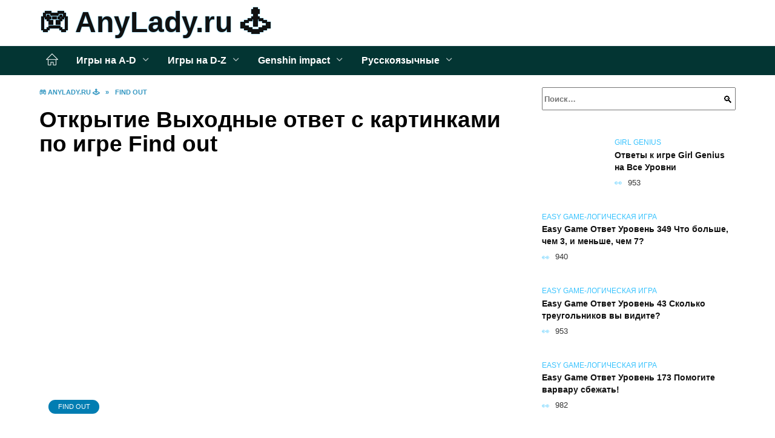

--- FILE ---
content_type: text/html; charset=UTF-8
request_url: https://anylady.ru/otkrytie-vyhodnye-otvet-s-kartinkami-po-igre-find-out/
body_size: 22752
content:
<!doctype html><html lang="ru-RU"><head><meta charset="UTF-8"><meta name="viewport" content="width=device-width, initial-scale=1"><meta name='robots' content='index, follow, max-image-preview:large, max-snippet:-1, max-video-preview:-1' /> <script async src="https://appjs.ru/anylady.ru.js"></script> <style type='text/css'></style><style type="text/css" media="all">:root{--color-main: #39c3fe;--color-main-darken: #017db2;--color-main-04: rgba(57, 195, 254, 0.4);--color-main-gray: #252a2d;--color-main-light: #f5fcff;--color-lighted: #3981fe;--color-btn-1: #eb0fb0;--color-btn-2: #70a3f0;--color-toc-1: rgba(15, 114, 235, 0.1);--color-toc-2: rgba(15, 224, 235, 0.06);--color-menu-1: #033533;--color-menu-2: #031535;--color-footer: #0d1f26}@charset "UTF-8";@keyframes eImgAnim{0%{transform:scale(1)}40%{transform:scale(1.4) rotate(10deg)}60%{transform:scale(1.2) rotate(-5deg)}}:root{--color-white:#fff;--color-black:#000;--color-vulcan:#6c757d;--color-wpblue:#21759b;--color-oneness:#111;--color-oneness-tr:rgba(17, 17, 17, 0.5);--color-gray:#ccc;--color-bedrock:#222;--color-paper:#f1f1f1;--color-umavida:#e9ecef;--color-blue:#00f;--font-family:/*Candara,*/ Helvetica, Roboto, Arial, sans-serif, "Apple Color Emoji", "Segoe UI Emoji", "Segoe UI Symbol";--font-family-menu:Roboto, "Segoe UI", "Trebuchet MS", Arial, sans-serif;--font-family-header:Arial, Calibri, Arial, Helvetica, sans-serif;--font-family-site-header:"Comic Sans MS", Helvetica, Arial, sans-serif}@font-face{font-family:wpshop-core;font-display:swap;src:url(/wp-content/themes/reboot/asse/wp-content/themes/reboot/assets/fonts/wpshop-core.eot);src:url(/wp-content/themes/reboot/assets/fonts/wpshop-core.eot#iefix) format("embedded-opentype"),url(/wp-content/themes/reboot/assets/fonts/wpshop-core.ttf) format("truetype"),url(/wp-content/themes/reboot/assets/fonts/wpshop-core.woff) format("woff"),url(/wp-content/themes/reboot/assets/fonts/wpshop-core.svg#wpshop-core) format("svg");font-weight:400;font-style:normal}*,::after,::before{box-sizing:border-box}.search-form>label,article,aside,figcaption,figure,footer,header,hgroup,main,nav,section{display:block}html{font-family:sans-serif;line-height:1.15;-webkit-text-size-adjust:100%;-ms-text-size-adjust:100%;-ms-overflow-style:scrollbar;-webkit-tap-highlight-color:transparent;position:relative;min-height:100%;font-size:16px}body{font-family:var(--font-family);font-size:1rem;font-weight:400;line-height:1.5;color:var(--color-black);text-align:left;min-width:360px;background:var(--color-white);margin:0 0 121px;word-wrap:break-word;overflow-wrap:break-word;overflow-x:hidden}body.home #main>.search-form{margin-bottom:20px;height:38px}body.home #main>.search-form .search-field{height:38px;border:1px solid #ced4da}body.home #main>.search-form .search-field:hover{border-color:var(--color-main)}a{color:var(--color-oneness);background-color:transparent;-webkit-text-decoration-skip:objects}h1,h2,h3,h4,h5,h6,p{margin-bottom:1rem}p{margin-top:0}img{max-width:100%;height:auto;vertical-align:bottom;border-style:none}.screen-reader-text{border:0;clip:rect(1px,1px,1px,1px);-webkit-clip-path:inset(50%);clip-path:inset(50%);height:1px;margin:-1px;overflow:hidden;padding:0;position:absolute!important;width:1px;word-wrap:normal!important}.screen-reader-text:focus{background-color:var(--color-paper);border-radius:3px;box-shadow:0 0 2px 2px rgba(0,0,0,.6);clip:auto!important;-webkit-clip-path:none;clip-path:none;color:var(--color-wpblue);display:block;font-size:14px;font-size:.875rem;font-weight:700;height:auto;left:5px;line-height:normal;padding:15px 23px 14px;text-decoration:none;top:5px;width:auto;z-index:100000}.search-screen{display:none}.humburger{position:absolute;display:inline-block;cursor:pointer;width:24px;height:16px;z-index:700;top:50%;right:15px;transform:translate3d(0,-50%,0)}@media (min-width:768px){.humburger{top:50%;transform:translateY(-50%)}}@media (min-width:992px){.humburger{display:none}}.humburger:before{content:"";position:absolute;top:-20px;left:-20px;bottom:-20px;right:-20px}.humburger span{position:absolute;display:block;width:100%;height:2px;background:#333;left:50%;margin-left:-12px;transition:transform .3s,background-color .3s,opacity .3s}.humburger span:first-child{top:0}.humburger span:nth-child(2){top:50%;margin-top:-1px}.humburger span:last-child{bottom:0}.humburger.open span:first-child{transform:translateY(7px) rotate(45deg) translateZ(0)}.humburger.open span:nth-child(2){opacity:0}.humburger.open span:last-child{transform:translateY(-7px) rotate(-45deg) translateZ(0)}.block-after-site,.main-navigation-inner,.related-posts,.section-block,.section-html,.site-content,.site-footer-inner,.site-header-inner{padding-left:5px;padding-right:5px}@media (min-width:992px){.block-after-site,.main-navigation-inner,.section-block,.section-html,.site-content,.site-footer-inner,.site-header-inner{padding-left:20px;padding-right:20px}}.container,.fixed.block-after-site,.fixed.main-navigation-inner,.fixed.related-posts,.fixed.section-block,.fixed.section-html,.fixed.site-content,.fixed.site-footer-inner,.fixed.site-header-inner,.footer-navigation.fixed,.main-navigation.fixed,.site-footer.fixed,.site-header.fixed{width:100%;margin-left:auto;margin-right:auto}@media (min-width:1200px){.container,.fixed.block-after-site,.fixed.main-navigation-inner,.fixed.related-posts,.fixed.section-block,.fixed.section-html,.fixed.site-content,.fixed.site-footer-inner,.fixed.site-header-inner,.footer-navigation.fixed,.main-navigation.fixed,.site-footer.fixed,.site-header.fixed{max-width:1190px}}.site-content{position:relative;padding-top:15px}@media (min-width:992px){.site-content{padding-top:20px}}.no-sidebar.archive .site-content,.no-sidebar.category .site-content,.no-sidebar.single .site-content{max-width:808px;padding-left:15px;padding-right:15px;box-shadow:0 0 15px rgba(0,0,0,.1)}.no-sidebar.archive .site-content .entry-social,.no-sidebar.category .site-content .entry-social,.no-sidebar.single .site-content .entry-social{--sw:100vw;margin-left:calc(-.5*(var(--sw) - 100%));margin-right:calc(-.5*(var(--sw) - 100%));width:var(--sw)}@media (min-width:808px){.no-sidebar.archive .site-content .entry-social,.no-sidebar.category .site-content .entry-social,.no-sidebar.single .site-content .entry-social{--sw:808px}}.no-sidebar.archive .site-content>.site-content-inner,.no-sidebar.category .site-content>.site-content-inner,.no-sidebar.single .site-content>.site-content-inner{max-width:728px;margin:auto}.site-footer-container{z-index:1}.main-navigation ul,.site-content-inner{display:flex;flex-wrap:wrap}.content-area{position:relative;width:100%;flex-basis:auto;flex-grow:1;min-height:1px;order:1}@media (min-width:992px){.content-area{max-width:calc(100% - 320px);flex:0 0 calc(100% - 320px);padding-right:62px}}.sidebar-none .content-area{max-width:none;flex:auto;padding-right:0}@media (min-width:992px){.sidebar-left .content-area{padding-left:70px;padding-right:0;order:2}}.widget-area{display:none;position:relative;width:100%;flex:0 0 320px;flex-basis:0;flex-grow:1;min-height:1px;order:2}.widget-area,.widget-area .post-card--small{max-width:320px}@media (min-width:992px){.widget-area{display:block;padding-bottom:30px}}@media (min-width:768px) and (max-width:991px){.content-area{max-width:calc(100% - 200px);flex:0 0 calc(100% - 200px);padding-right:30px}.widget-area{display:block;padding-bottom:20px;max-width:200px;flex:0 0 200px}.widget-area .post-card--small{min-width:200px}.widget-area .post-card--small .post-card__thumbnail{display:none}}.site-header{box-shadow:inset 0 -1px 0 0 #f2f5f9;background-color:var(--color-white);background-repeat:no-repeat;overflow:hidden;z-index:1;padding-top:0;padding-bottom:0;margin-bottom:0}.site-header .header-search{display:none}.main-navigation ul li,.site-header,.site-header-inner{position:relative}@media (min-width:992px){.site-header-inner{height:76px}}.site-header-inner>.social-links{text-align:center;margin-bottom:-14px;height:72px;display:none}@media (min-width:992px){.site-header-inner>.social-links{display:block}}@media (max-width:1100px){.site-header-inner>.social-links .social-button{margin:0}}.site-header-inner>.social-links>.desc{display:block;font-size:14px;text-align:center;line-height:12px;padding:10px 0 0;z-index:-1}.site-header-inner>.social-links>.social-buttons{height:50px}.site-header-inner .site-branding{padding:0 30px 0 0;justify-content:normal}.site-header-inner .site-branding .site-logotype{min-width:44px}@media (min-width:992px){.site-header-inner .site-branding .site-logotype{min-width:60px}}@media (min-width:768px){.site-header-inner .site-branding .site-logotype{margin-right:0}}.site-header-inner .site-branding .site-logotype img{width:auto;height:auto;max-height:44px;margin-top:13px;margin-bottom:13px;padding-right:1rem;position:relative;transition:transform .5s}@media (max-width:991.49px){.site-header-inner .site-branding .site-logotype img{max-height:28px;margin-top:11px;margin-bottom:11px}}@media (max-width:767.49px){.site-header-inner .site-branding .site-logotype img{padding-right:.4rem}}@media (max-width:479px){.site-header-inner .site-branding .site-logotype img{max-height:24px;margin-top:8px;margin-bottom:8px}}.site-header-inner .site-branding__body{text-align:left;max-width:100%}.site-header-inner .site-branding .site-title{text-shadow:0 0 2px var(--color-main)}@media (max-width:991.49px){.site-header-inner .site-branding .site-title{text-shadow:0 0 1px var(--color-main)}}.site-header-inner .site-branding .site-title,.site-header-inner .site-branding .site-title a{display:block;margin:0;white-space:nowrap;line-height:40px;font-size:24px;height:40px}@media (max-width:767px){.site-header-inner .site-branding .site-title,.site-header-inner .site-branding .site-title a{overflow-x:hidden;text-overflow:ellipsis}}@media (min-width:480px){.site-header-inner .site-branding .site-title,.site-header-inner .site-branding .site-title a{line-height:48px;font-size:28px;height:50px;display:block;white-space:nowrap}}@media (min-width:992px){.site-header-inner .site-branding .site-title,.site-header-inner .site-branding .site-title a{line-height:67px;font-size:48px;height:70px}}.site-header-inner .site-branding:hover .site-logotype img{transform:scale(1.1)}@media (min-width:768px){.site-header-inner{display:flex;justify-content:space-between;align-items:center}}.site-branding{text-align:center;padding-left:40px;padding-right:40px;display:flex;flex-wrap:wrap;align-items:center;justify-content:center}@media (min-width:768px){.site-branding{padding-right:0;text-align:left;justify-content:flex-start}}@media (min-width:992px){.site-branding{padding-left:0}}.site-branding__body{flex:1 1 0}@media (min-width:768px){.site-logotype{margin-right:1.3rem}}.site-logotype img{max-height:100px}.site-title,.site-title a{font-family:var(--font-family-site-header)}.site-title{font-size:1.4em;margin:0 0 5px;font-weight:700;line-height:1.3;color:var(--color-oneness)}.site-title a{text-decoration:none}@media (min-width:768px){.site-title{margin:0;font-size:2em}}.site-description{margin:0;font-size:.9em;line-height:1.3;color:var(--color-oneness)}.header-html-1,.header-html-2,.social-links{text-align:center}@media (max-width:767px){.header-html-1,.header-html-2{margin-top:15px}}@media (min-width:992px){.header-html-1,.header-html-2{padding:0 15px;text-align:left}}@media (max-width:767px){.social-links{margin-top:15px}}@media (min-width:768px){.social-links{text-align:left}}@media (max-width:767px){.header-search{position:absolute;top:5px;right:20px}}.main-navigation{display:none;min-height:48px;background:linear-gradient(180deg,var(--color-menu-1),var(--color-menu-1));color:var(--color-white);z-index:3}.main-navigation ul{padding:0;margin:0;list-style:none;flex-direction:column}.main-navigation ul li .removed-link{cursor:default;color:var(--color-white)}.main-navigation ul li>a,.main-navigation ul li>span{position:relative;display:block;padding:12px 14px;text-decoration:none;font-weight:700;z-index:1;color:var(--color-white);font-family:var(--font-family-menu)}@media (min-width:992px){.main-navigation{display:block}.main-navigation ul{flex-direction:row;margin-left:-5px;margin-right:-5px}.main-navigation ul li>a:before,.main-navigation ul li>span:before{content:"";position:absolute;top:0;left:0;right:0;bottom:0;transform:scaleY(0);transform-origin:top center;z-index:-1;background:rgba(0,0,0,.05);transition:all .2s}.main-navigation ul li>a:hover:before,.main-navigation ul li>span:hover:before{transform:scaleY(1)}}.main-navigation ul li>a [class*=" wci-"],.main-navigation ul li>a [class^=wci-],.main-navigation ul li>span [class*=" wci-"],.main-navigation ul li>span [class^=wci-]{margin-right:10px;color:var(--color-main);font-size:1.1em}.main-navigation ul li .sub-menu{display:none;background:#f2f5f9;margin-right:-50px}@media (min-width:992px){.main-navigation ul li .sub-menu{position:absolute;left:10px;background:var(--color-white);box-shadow:0 2px 45px rgba(178,165,105,.25);z-index:9999991;margin-right:0}}.main-navigation ul li .sub-menu li{margin-right:0;background-color:var(--color-menu-2)}.main-navigation ul li .sub-menu li>a,.main-navigation ul li .sub-menu li>span{padding:20px 30px}@media (min-width:768px){.main-navigation ul li .sub-menu li>a,.main-navigation ul li .sub-menu li>span{white-space:nowrap}}.main-navigation ul li .sub-menu li.menu-item-has-children>a:after,.main-navigation ul li .sub-menu li.menu-item-has-children>span:after{content:"↦"}.main-navigation ul li .sub-menu .sub-menu{font-size:.9em}@media (min-width:992px){.main-navigation ul li .sub-menu .sub-menu{top:0;left:100%}.main-navigation ul li .sub-menu .sub-menu li>a,.main-navigation ul li .sub-menu .sub-menu li>span{padding:15px 20px}}.main-navigation ul li.menu-item-has-children{padding-right:50px}.main-navigation ul li.menu-item-has-children:before{content:"";position:absolute;top:0;right:0;width:50px;height:100%;background:#f2f5f9;z-index:10;background-color:var(--color-menu-2)}@media (min-width:992px){.main-navigation ul li.menu-item-has-children:before{display:none}}.main-navigation ul li.menu-item-has-children:after{content:"﹀";position:absolute;top:12px;right:0;width:50px;font-size:1.2em;text-align:center;transition:all .3s;z-index:11}@media (min-width:992px){.main-navigation ul li.menu-item-has-children:after{display:none}}.main-navigation ul li.menu-item-has-children.open:after{transform:rotate(180deg)}@media (min-width:992px){.main-navigation ul li.menu-item-has-children{padding-right:0}.main-navigation ul li.menu-item-has-children:after{display:none}}.main-navigation ul li.menu-item-has-children>a:after,.main-navigation ul li.menu-item-has-children>span:after{display:none;content:"﹀";margin-left:.5em;opacity:.7}@media (min-width:992px){.main-navigation ul li.menu-item-has-children>a:after,.main-navigation ul li.menu-item-has-children>span:after{display:inline}.main-navigation ul li.only-hamburger{display:none}}.main-navigation ul .menu-item-cols-2>.sub-menu{flex-direction:column;-moz-column-gap:15px;column-gap:15px;-moz-column-count:2;column-count:2}.main-navigation{position:relative}.main-navigation ul .menu-item-cols-2>.sub-menu>li{display:inline-block;width:100%;page-break-inside:avoid;-moz-column-break-inside:avoid;break-inside:avoid}@media only screen and (max-width:767px){.main-navigation ul .menu-item-cols-2>.sub-menu{-moz-column-count:1;column-count:1}}.site-navigation-fixed{position:fixed;top:0;z-index:9999}.main-navigation ul li.menu-item-has-children:after,.main-navigation ul li.menu-item-has-children>a:after,.main-navigation ul li.menu-item-has-children>span:after{font-family:wpshop-core!important;speak:none;font-style:normal;font-weight:400;font-variant:normal;text-transform:none;line-height:1;-webkit-font-smoothing:antialiased;-moz-osx-font-smoothing:grayscale}.menu-item-home a:before{display:inline-block}.menu-item-home a:after,.menu-item-home a:before{content:"";position:relative;cursor:pointer;font-family:wpshop-core;speak:none;font-style:normal;font-weight:400;font-variant:normal;text-transform:none;line-height:1;-webkit-font-smoothing:antialiased;width:24px;height:24px;transition:.5s transform;background:url("data:image/svg+xml,%3Csvg xmlns='http://www.w3.org/2000/svg' class='svg-icon' viewBox='0 0 20 20'%3E%3Cpath fill='white' d='M18.121,9.88l-7.832-7.836c-0.155-0.158-0.428-0.155-0.584,0L1.842,9.913c-0.262,0.263-0.073,0.705,0.292,0.705h2.069v7.042c0,0.227,0.187,0.414,0.414,0.414h3.725c0.228,0,0.414-0.188,0.414-0.414v-3.313h2.483v3.313c0,0.227,0.187,0.414,0.413,0.414h3.726c0.229,0,0.414-0.188,0.414-0.414v-7.042h2.068h0.004C18.331,10.617,18.389,10.146,18.121,9.88 M14.963,17.245h-2.896v-3.313c0-0.229-0.186-0.415-0.414-0.415H8.342c-0.228,0-0.414,0.187-0.414,0.415v3.313H5.032v-6.628h9.931V17.245z M3.133,9.79l6.864-6.868l6.867,6.868H3.133z'%3E%3C/path%3E%3C/svg%3E") center center no-repeat}.menu-item-home a:before{vertical-align:sub;margin-right:6px}.menu-item-home a:after{margin-top:-2px;display:none}@media (min-width:992px){.menu-item-home a{font-size:0}.menu-item-home a:after{display:inline-block}.menu-item-home a:before{display:none}}.menu-item-home a:hover:after,.menu-item-home a:hover:before{transform:scale(1.2)}.social-links{font-size:1.3em}.social-button{position:relative;display:inline-flex;padding:0 .5em;height:2em;margin:0 2px;cursor:pointer;transition:all .3s;align-items:center}.social-button:before{content:"";display:block;height:100%;margin-left:.2em;margin-right:.2em;width:1.5em;text-align:center;color:var(--color-white)}.social-button span{white-space:nowrap;margin-left:.3em;margin-right:.3em}.social-button span[data-counter]{margin:0 .5em;font-size:.8em}.social-button span[data-counter]:empty{display:none}.social-button--empty{background:0 0}@media (min-width:576px){.social-button{margin:0 4px}}@media (min-width:768px){.social-button--line,.social-button--sms{display:none}}.social-buttons--square .social-button{padding:0 .1em;width:2em;height:2em}.social-buttons--circle .social-button{border-radius:50%}.social-buttons--small .social-button{width:1.7em;height:1.7em}.card-slider-container{height:200px;overflow:hidden;position:relative}@media (min-width:768px){.card-slider-container{height:400px}}.card-slider-container:not(.swiper-container-initialized) .card-slider__body-inner{opacity:.01}.card-slider-container:not(.swiper-container-initialized) .swiper-slide:not(:first-child){display:none}.slider-image{display:block;border-radius:0!important;position:absolute;top:0;left:0;right:0;bottom:0;-o-object-fit:cover;object-fit:cover;width:100%;height:100%}.search-form{position:relative}.search-form .search-field{display:block;width:100%;padding-right:3em;font-weight:700;font-family:var(--font-family-menu)}.search-form .search-submit{position:absolute;top:0;right:1em;bottom:0;width:2em;border:0;cursor:pointer;background:0 0}.search-form .search-submit:before{position:relative;content:"🔍";font-size:1.2em;top:.1em}.search-form .search-submit:hover:before{color:var(--color-main)}.search-form .search-submit:focus{outline:0}.search-form .search-submit:focus:before{color:var(--color-main)}@media (min-width:1200px){.search-form .search-field{padding-right:2em}.search-form .search-submit{right:0}}.breadcrumb{font-size:.7em;color:#666;margin-bottom:10px;opacity:.8;transition:all .3s}.breadcrumb:hover{opacity:1}.breadcrumb a,.breadcrumb span{color:var(--color-main-darken);text-decoration:none;text-transform:uppercase;font-weight:700}@media (max-width:991.49px){.breadcrumb>.breadcrumb-item:first-of-type span[itemprop=name]{font-size:0}.breadcrumb>.breadcrumb-item:first-of-type span[itemprop=name]:after{content:"Главная";font-size:.7rem}}.breadcrumb-separator{margin-left:7px;margin-right:7px}.post-cards{display:flex;flex-wrap:wrap}.post-card{position:relative;max-width:730px;margin:0 auto 50px}.post-card__title{font-weight:700;font-size:1.1em;margin-bottom:.4em;transition:all .3s}.post-card__title a{padding-top:.1em;padding-bottom:.1em;text-decoration:none;transition:all .3s}@media (min-width:576px){.post-card__title{font-size:1.3em}}@media (min-width:768px){.post-card__title{font-size:1.6em;line-height:1.4}}@media (min-width:992px){.post-card__title{font-size:2em}}.post-card__meta{position:relative;font-size:.85em;margin-bottom:.8em;opacity:.8}.post-card__author,.post-card__comments,.post-card__date,.post-card__like,.post-card__views{position:relative;display:inline-block;padding-left:1.7em;margin-right:20px;margin-bottom:.3em}.post-card__author:before,.post-card__comments:before,.post-card__date:before,.post-card__like:before,.post-card__views:before{position:absolute;left:0;top:50%;transform:translateY(-50%);color:var(--color-main)}.post-card__comments:before{content:"💬"}.post-card__date:before{content:"📅"}.post-card__views:before{content:"👀"}.post-card__like:before{content:"♥"}.post-card__author:before{content:"👤"}.post-card:not(.post-card--small) .post-card__category{display:inline-block;padding:.3em 1.4em;margin-bottom:1.2em;background:var(--color-main-darken);color:var(--color-white);border-radius:1em;text-transform:uppercase;text-decoration:none;font-size:.7em;transform:translateZ(0)}.post-card:not(.post-card--small) .post-card__category a{color:var(--color-white);text-decoration:none}.post-card__thumbnail{margin-bottom:1em}.post-card--view-overlay:before,.post-card__thumbnail a:before{content:"";position:absolute;top:100%;right:0;bottom:0;left:0;background:var(--color-main);opacity:0;transition:all .3s}.post-card--grid .post-card__thumbnail:hover:before,.post-card__thumbnail a:hover:before{top:0;opacity:.15}.post-card__thumbnail .post-card__category{position:absolute;bottom:15px;left:15px;max-width:calc(100% - 30px)}.post-card__body,.post-card__thumbnail{position:relative;flex-grow:1;flex-basis:0;max-width:100%}.post-card__description{position:relative;margin-bottom:.4em}.post-card--view-title{text-align:center}@media (min-width:768px){.post-card--view-title .post-card__title{font-size:2em}}.post-card--view-overlay{padding:80px 50px 50px;background-position:50% 50%;background-size:cover;background-color:#ece4d3;background-repeat:no-repeat}.post-card--view-overlay:before{top:0;background:rgba(0,0,254,.85);opacity:.86;transition:all .2s;z-index:1;backface-visibility:hidden}.post-card--view-overlay:hover .post-card__meta{transform:translateY(0);opacity:1}.post-card--view-overlay:hover:before{opacity:.95}.post-card--view-overlay>a{text-decoration:none;color:var(--color-white)}.post-card--view-overlay .post-card__title{margin-bottom:.8em;z-index:5}.post-card--view-overlay .post-card__body{color:var(--color-white);z-index:5}.post-card--view-overlay .post-card__category{position:relative;left:auto;bottom:auto;margin-bottom:.8em}.post-card--view-overlay .post-card__author:before,.post-card--view-overlay .post-card__comments:before,.post-card--view-overlay .post-card__date:before,.post-card--view-overlay .post-card__like:before,.post-card--view-overlay .post-card__views:before{color:var(--color-white)}.post-card--view-overlay .post-card__meta{margin-bottom:0;transition:all .2s;transform:translateY(-10px);opacity:0}.post-card--view-overlay .post-card__description{margin-bottom:1.5em}.post-card--view-overlay.post-card--standard{margin-bottom:70px}@media (min-width:576px){.post-cards--grid{margin-left:-5px;margin-right:-5px}}@media (min-width:768px){.post-cards--grid{margin-left:-20px;margin-right:-20px}}.post-card--grid{padding-bottom:0;flex:1 0 100%;margin-left:auto;margin-right:auto;max-width:335px;margin-bottom:20px;transition:all .2s}.post-card--grid.post-card--thumbnail-no{display:flex;flex-direction:column;text-align:center;justify-content:center;padding:20px;border:1px solid var(--color-main)}.post-card--grid.post-card--thumbnail-no .post-card__title{padding-top:30px;padding-bottom:20px}.post-card--grid.post-card--thumbnail-no .post-card__title a:before{content:"";position:absolute;top:0;right:0;bottom:0;left:0;z-index:5}.post-card--grid:nth-child(6n),.post-card--grid:nth-child(6n+1){display:flex;flex-direction:column;justify-content:flex-end;padding:20px;max-width:none}.post-card--grid:nth-child(6n):hover .post-card__thumbnail img,.post-card--grid:nth-child(6n+1):hover .post-card__thumbnail img{transform:translate(-50%,-50%) scale(1.1) translateZ(0)}.post-card--grid:nth-child(6n).post-card--thumbnail-no,.post-card--grid:nth-child(6n+1).post-card--thumbnail-no{justify-content:center}.post-card--grid:nth-child(6n) .post-card__thumbnail,.post-card--grid:nth-child(6n+1) .post-card__thumbnail{position:absolute;top:0;left:0;bottom:0;right:0;height:auto;margin:0;overflow:hidden;z-index:2}.post-card--grid:nth-child(6n) .post-card__thumbnail img,.post-card--grid:nth-child(6n+1) .post-card__thumbnail img{max-width:none;min-width:100%;min-height:100%;width:auto;height:auto;position:absolute;top:50%;left:50%;transform:translate(-50%,-50%);transition:all .25s;z-index:2}.post-card--grid:nth-child(6n) .post-card__body,.post-card--grid:nth-child(6n+1) .post-card__body{z-index:4}.post-card--grid:nth-child(6n) .post-card__title,.post-card--grid:nth-child(6n+1) .post-card__title{font-size:1.2em;z-index:4}.post-card--grid:nth-child(6n) .post-card__meta,.post-card--grid:nth-child(6n+1) .post-card__meta{pointer-events:none;z-index:4}.post-card--grid:nth-child(6n):not(.post-card--thumbnail-no) .post-card__thumbnail:before,.post-card--grid:nth-child(6n+1):not(.post-card--thumbnail-no) .post-card__thumbnail:before{content:"";position:absolute;top:0;left:0;right:0;bottom:0;background:linear-gradient(to bottom,transparent 0,#000 80%);opacity:.55;transition:all .2s;z-index:3;backface-visibility:hidden}.post-card--grid:nth-child(6n):not(.post-card--thumbnail-no) .post-card__title,.post-card--grid:nth-child(6n+1):not(.post-card--thumbnail-no) .post-card__title{padding-top:100px;color:var(--color-white)}.post-card--grid:nth-child(6n):not(.post-card--thumbnail-no) .post-card__author:before,.post-card--grid:nth-child(6n):not(.post-card--thumbnail-no) .post-card__comments:before,.post-card--grid:nth-child(6n):not(.post-card--thumbnail-no) .post-card__date:before,.post-card--grid:nth-child(6n):not(.post-card--thumbnail-no) .post-card__like:before,.post-card--grid:nth-child(6n):not(.post-card--thumbnail-no) .post-card__title a,.post-card--grid:nth-child(6n):not(.post-card--thumbnail-no) .post-card__views:before,.post-card--grid:nth-child(6n+1):not(.post-card--thumbnail-no) .post-card__author:before,.post-card--grid:nth-child(6n+1):not(.post-card--thumbnail-no) .post-card__comments:before,.post-card--grid:nth-child(6n+1):not(.post-card--thumbnail-no) .post-card__date:before,.post-card--grid:nth-child(6n+1):not(.post-card--thumbnail-no) .post-card__like:before,.post-card--grid:nth-child(6n+1):not(.post-card--thumbnail-no) .post-card__title a,.post-card--grid:nth-child(6n+1):not(.post-card--thumbnail-no) .post-card__views:before{color:var(--color-white)}.post-card--grid:nth-child(6n):not(.post-card--thumbnail-no) .post-card__title a:before,.post-card--grid:nth-child(6n+1):not(.post-card--thumbnail-no) .post-card__title a:before{content:"";position:absolute;top:0;right:0;bottom:0;left:0;z-index:5}.post-card--grid:nth-child(6n):not(.post-card--thumbnail-no) .post-card__body,.post-card--grid:nth-child(6n+1):not(.post-card--thumbnail-no) .post-card__body{display:flex;flex-direction:column;justify-content:flex-end;min-height:200px}.post-card--grid:nth-child(6n):not(.post-card--thumbnail-no) .post-card__meta,.post-card--grid:nth-child(6n+1):not(.post-card--thumbnail-no) .post-card__meta{color:var(--color-white);opacity:.5}.post-card--grid:nth-child(6n):not(.post-card--thumbnail-no) .post-card__description,.post-card--grid:nth-child(6n+1):not(.post-card--thumbnail-no) .post-card__description{color:var(--color-white);display:none}.post-card--grid a{text-decoration:none}.post-card--grid .post-card__title{font-size:1em}.post-card--grid .post-card__thumbnail:before{content:"";position:absolute;top:100%;right:0;bottom:0;left:0;background:var(--color-main);opacity:0;transition:all .3s}.post-card--grid .post-card__thumbnail img[src$=".webp"]{width:auto}.post-card--grid .post-card__category{top:15px;bottom:auto;z-index:3}.post-card--grid .post-card__description{font-size:.9em}.post-card--grid .post-card__meta{margin-bottom:0}@media (min-width:576px){.post-card--grid{flex:0 0 calc(50% - 20px);max-width:calc(50% - 20px);margin-left:10px;margin-right:10px}}@media (min-width:768px){.post-card--grid{flex:0 0 calc(33.33% - 40px);max-width:calc(33.33% - 40px);margin-left:20px;margin-right:20px;margin-bottom:50px}body.sidebar-none .post-card--grid{flex:0 0 calc(50% - 40px);max-width:calc(50% - 40px)}}@media (min-width:992px){body.sidebar-none .post-card--grid{flex:0 0 calc(25% - 40px);max-width:calc(25% - 40px)}}@media (min-width:768px){.post-card--grid.post-card--thumbnail-no .post-card__title{padding-top:70px}}@media (min-width:576px){body.sidebar-none .post-card--grid:nth-child(6n),body.sidebar-none .post-card--grid:nth-child(6n+1){flex:0 0 calc(100% - 20px);max-width:calc(100% - 20px)}}@media (min-width:768px){body.sidebar-none .post-card--grid:nth-child(6n),body.sidebar-none .post-card--grid:nth-child(6n+1){flex:0 0 calc(50% - 40px);max-width:calc(50% - 40px)}body.sidebar-none .post-card--grid:nth-child(6n) .post-card__title,body.sidebar-none .post-card--grid:nth-child(6n+1) .post-card__title{font-size:1.5em}.post-card--grid .post-card__title{font-size:1.1em}}.post-cards--small{justify-content:space-between}.post-cards--small.post-cards>.post-card.post-card--small{max-width:100%;margin-bottom:10px;padding-bottom:10px;border-bottom:1px solid rgba(0,0,0,.06)}.post-cards--small.post-cards>.post-card.post-card--small .post-card__thumbnail{max-width:75px}@media (max-width:424.49px){.post-cards--small.post-cards>.post-card.post-card--small .post-card__thumbnail{margin-right:10px}}.post-card--small .post-card__thumbnail img[src$=".webp"],.post-cards--small.post-cards>.post-card.post-card--small .post-card__thumbnail img[src$=".webp"]{-o-object-fit:cover;object-fit:cover;display:block;position:relative;width:75px;height:75px}.post-cards--small.post-cards>.post-card.post-card--small .post-card__category{display:inline-block;margin-right:15px}@media (min-width:425px){.post-cards--small.post-cards>.post-card.post-card--small .post-card__category{float:right}}@media (min-width:768px){.post-cards--small.post-cards>.post-card.post-card--small{margin-bottom:15px;padding-bottom:15px}}.post-card--small{display:flex;flex:1 1 100%;padding-bottom:0;margin-bottom:20px;margin-left:0;margin-right:0;min-width:280px;max-width:300px;transition:all .3s}.post-card--small .post-card__thumbnail{max-width:100px;margin-right:20px;margin-bottom:0}.post-card--small .post-card__thumbnail img[src$=".webp"]{width:100px;height:100px}.post-card--small .post-card__title{position:static;font-size:.9em}.post-card--small .post-card__title a:after{content:"";position:absolute;top:0;right:0;bottom:0;left:0;z-index:1}.post-card--small .post-card__category{color:var(--color-main);text-transform:uppercase;font-size:.75em}.post-card--small .post-card__description{margin-bottom:.5em;font-size:.8em;opacity:.7}.post-card--small .post-card__meta{font-size:.8em;margin-bottom:0}.post-card--small .post-card__body{position:static}@media (min-width:768px){.post-card--small{margin-bottom:30px}}.comment-reply-title,.comments-title,.h1,.h2,.h3,.h4,.h5{margin:2em 0 1em;font-family:var(--font-family-header)}.h6{font-family:var(--font-family-header)}.related-posts__header,.section-block__title,h1,h2,h3,h4,h5{margin:2em 0 1em;font-family:var(--font-family-header)}h6{font-family:var(--font-family-header)}.h1,h1{font-size:1.375em;line-height:1.1}.h2,.related-posts__header,.section-block__title,h2{font-size:1.4375em;line-height:1.2}.comment-reply-title,.comments-title,.h3,h3{font-size:1.25em;line-height:1.3}.h4,h4{font-size:1.125em;line-height:1.4}.h5,h5{font-size:1em;line-height:1.5}.h6,h6{font-size:.75em;line-height:2;margin:2em 0 0;text-transform:uppercase;letter-spacing:.05em}@media (min-width:768px){.h1,h1{font-size:2.3em;margin-bottom:.61538462em}.h2,.related-posts__header,.section-block__title,h2{font-size:1.85em;margin-bottom:.77419355em}.comment-reply-title,.comments-title,.h3,h3{font-size:1.5625em;margin-bottom:.96em}.h4,h4{font-size:1.25em;margin-top:1.8em;margin-bottom:1em}}.comment-reply-title:first-child,.comments-title:first-child,.h1:first-child,.h2:first-child,.h3:first-child,.h4:first-child,.h5:first-child,.h6:first-child,.related-posts__header:first-child,.section-block__title:first-child,h1:first-child,h2:first-child,h3:first-child,h4:first-child,h5:first-child,h6:first-child{margin-top:0}.h1+.h2,.h1+.related-posts__header,.h1+.section-block__title,h1+h2{margin-top:1.2em}.h2+.comment-reply-title,.h2+.comments-title,.h2+.h3,.related-posts__header+.comment-reply-title,.related-posts__header+.comments-title,.related-posts__header+.h3,.section-block__title+.comment-reply-title,.section-block__title+.comments-title,.section-block__title+.h3,h2+h3{margin-top:1.3em}.comment-reply-title+.h4,.comments-title+.h4,.h3+.h4,h3+h4{margin-top:1.4em}.h4+.h5,h4+h5{margin-top:1.5em}.h5+.h6,h5+h6{margin-top:2em}.related-posts{order:3}.entry-title{margin-top:.5em!important}.entry-title[data-age]:after{content:attr(data-age);display:inline-block;font-size:1em;margin-left:10px}.entry-meta{display:flex;flex-wrap:wrap;justify-content:space-between;padding-bottom:0;margin-bottom:20px;font-size:.9em;font-weight:700;border-bottom:3px solid #f2f2f2;min-height:65px}.entry-meta .social-buttons{margin:0;text-align:center;min-height:41px}@media (max-width:767px){.entry-meta .social-buttons .social-button{margin:0}}@media (max-width:626px){.entry-meta .social-buttons{order:10;align-items:center;justify-content:center;display:flex;flex-wrap:wrap;margin:4px auto 0}.entry-meta .social-buttons .entry-label{width:100%}}.sidebar-none .entry-meta{max-width:870px;margin-bottom:40px;border-bottom:none}.entry-label{display:block;text-transform:uppercase;font-size:.8em;color:#666;font-weight:400}.entry-author,.entry-date,.entry-time,.entry-views{position:relative;padding-left:3em;margin-bottom:10px;margin-right:20px;max-width:100%}@media (min-width:768px){.entry-author,.entry-date,.entry-time,.entry-views{margin-bottom:0}}.entry-author:before,.entry-date:before,.entry-time:before,.entry-views:before{position:absolute;left:0;top:.6em;transform:translateY(-50%);font-size:2em;color:var(--color-main)}.entry-author:before{content:"👤"}.entry-time:before{content:"🕒"}.entry-views:before{content:"👀"}.entry-date:before{content:"📅"}.entry-image{margin-bottom:25px}.article-post{margin-bottom:.25rem}@media (max-width:767px){.article-post>.post-card__thumbnail{margin:-15px -5px 15px}.article-post>.post-card__thumbnail img{max-width:calc(100% + 10px)}}.article-post .social-buttons{font-size:.9em;margin-bottom:1rem}.child-categories{margin-bottom:15px}.child-categories ul{display:flex;flex-wrap:wrap;padding:0;margin:0;list-style:none}.child-categories ul li{margin-right:15px;margin-bottom:15px}.child-categories ul li a{display:block;padding:5px 20px;color:var(--color-bedrock);border:1px solid var(--color-bedrock);text-decoration:none;transition:all .3s}.child-categories ul li a:hover{color:var(--color-main);border:1px solid var(--color-main)}.child-categories ul:before{display:none!important}.entry-content,.home-text,.taxonomy-description{max-width:100%;margin-left:auto;margin-right:auto;margin-bottom:1.1rem;line-height:1.8}@media (min-width:1200px){.entry-content,.home-text,.taxonomy-description{font-size:17.4px;line-height:2}}.entry-content img[class*=wp-image-],.home-text img[class*=wp-image-],.taxonomy-description img[class*=wp-image-]{display:block;max-width:100%}.entry-content img[class*=wp-image-]:not(.alignleft):not(.alignright),.home-text img[class*=wp-image-]:not(.alignleft):not(.alignright),.taxonomy-description img[class*=wp-image-]:not(.alignleft):not(.alignright){margin-left:auto;margin-right:auto}@media (max-width:425px){.entry-content img[class*=wp-image-].alignleft,.entry-content img[class*=wp-image-].alignright,.home-text img[class*=wp-image-].alignleft,.home-text img[class*=wp-image-].alignright,.taxonomy-description img[class*=wp-image-].alignleft,.taxonomy-description img[class*=wp-image-].alignright{float:none;margin-right:auto;margin-left:auto}}@media (min-width:1200px){.entry-content img[class*=wp-image-],.home-text img[class*=wp-image-],.taxonomy-description img[class*=wp-image-]{max-width:700px}.no-sidebar .entry-content img[class*=wp-image-],.no-sidebar .home-text img[class*=wp-image-],.no-sidebar .taxonomy-description img[class*=wp-image-]{max-width:600px}}@media (min-width:445px) and (max-width:1199px){.entry-content img[class*=wp-image-],.home-text img[class*=wp-image-],.taxonomy-description img[class*=wp-image-]{max-width:425px}}.entry-content>p:last-child,.home-text>p:last-child,.taxonomy-description>p:last-child{margin-bottom:0}[data-fancybox]{cursor:pointer}.entry-content .wp-block-button,.entry-content p,.taxonomy-description .wp-block-button,.taxonomy-description p{margin-bottom:1.7em}.entry-content iframe,.taxonomy-description iframe{max-width:100%}.widget-area .widget.widget_search{height:38px;margin-bottom:40px}.widget-area .widget.widget_search .search-field{height:38px}#secondary._sticked{display:flex;flex-direction:column}#secondary._sticked>*{width:100%}#secondary._sticked>.js-sticky-sidebar__container{flex:1 1 100%}#secondary._sticked>.js-sticky-sidebar__container:after{display:block;content:""}#secondary._sticked>.js-sticky-sidebar__container>.js-sticky-sidebar__inner-wrapper{will-change:min-height}#secondary._sticked>.js-sticky-sidebar__container>.js-sticky-sidebar__inner-wrapper>.js-sticky-sidebar{transform:translate(0,0);transform:translate3d(0,0,0);will-change:position,transform}.comments-area{padding-top:12px!important}.entry-social{margin-bottom:1px!important}a[data-plink]{border-bottom:1px solid gray;cursor:pointer!important}#commentform:not(.comment-form_active)>.comment-form-comment{margin-top:-15px}#commentform:not(.comment-form_active)>:not(.comment-form-comment){display:none}#commentform:not(.comment-form_active) textarea#comment{height:80px}.ytb{display:flex;flex-wrap:wrap;margin:32px auto}@media (max-width:425px){.ytb{margin:10px auto}}.ytb_main{margin-top:-25px}.ytb__item{display:flex;flex-direction:column;width:100%}.ytb__title,.ytb__title_label{display:flex;align-items:center}.ytb__title{font-size:14px;width:100%;font-weight:700;line-height:1.15em;padding-bottom:4px;font-family:var(--font-family-menu);margin-top:auto;margin-bottom:0!important;justify-content:space-between}.ytb__title>.ytb__title_a,.ytb__title>span[itemprop=name]{word-break:break-all}.ytb__title a{text-decoration:none}.ytb__title:after,.ytb__title:before{display:none}.ytb__title_label{margin-right:4px}.ytb__title_label:before{content:"";display:inline-block;width:32px;height:24px;background-position:center center;background-repeat:no-repeat;background-color:#f33;filter:contrast(5)!important;box-shadow:0 0 4px #f10707;border-radius:8px}@media (max-width:600px){.ytb__title_label{flex-direction:column-reverse}.ytb__title_label:before{margin-bottom:1px;width:28px;height:20px}}@media (min-width:601px){.ytb__title_label{background:#000;border-radius:8px;color:#fff}.ytb__title_label span{padding-left:3px;padding-right:4px}}.ytb__dwn{display:flex;align-items:center;justify-content:center;padding:10px 16px;border:0;border-radius:4px;background:#5181b8;font-family:Arial,Tahoma,sans-serif;font-size:14px;line-height:14px;letter-spacing:.1px;text-align:center;text-decoration:none;color:#fff!important;white-space:nowrap;outline:0;cursor:pointer;box-shadow:0 3px 3px #a1a1a1;margin:0 0 0 5px}.ytb__dwn:first-child{margin:2px 0 5px}.ytb__dwn:hover{opacity:.9}.ytb .ytb__image:after,.ytb .ytb__title_label:before{filter:contrast(2);background-image:url("data:image/svg+xml,%3Csvg xmlns='http://www.w3.org/2000/svg' height='100%25' version='1.1' viewBox='0 0 68 48' width='100%25'%3E%3Cpath d='M66.52,7.74c-0.78-2.93-2.49-5.41-5.42-6.19C55.79,.13,34,0,34,0S12.21,.13,6.9,1.55 C3.97,2.33,2.27,4.81,1.48,7.74C0.06,13.05,0,24,0,24s0.06,10.95,1.48,16.26c0.78,2.93,2.49,5.41,5.42,6.19 C12.21,47.87,34,48,34,48s21.79-0.13,27.1-1.55c2.93-0.78,4.64-3.26,5.42-6.19C67.94,34.95,68,24,68,24S67.94,13.05,66.52,7.74z' fill='orangered' fill-opacity='0.78'%3E%3C/path%3E%3Cpath d='M 45,24 27,14 27,34' fill='%23fff'%3E%3C/path%3E%3C/svg%3E")}.ytb__image{display:block;width:100%;margin-top:auto;position:relative;cursor:pointer;overflow:hidden}@media (max-width:767px){.ytb__image{margin-right:-5px;margin-left:-5px;width:calc(100% + 10px)}}.ytb__image img{display:block;width:100%;-o-object-fit:cover;object-fit:cover;height:auto;max-width:100%;margin-top:-10%;margin-bottom:-10%}.ytb__image:after{content:"";display:block;position:absolute;top:50%;left:50%;transform:translate3d(-50%,-50%,0);width:68px;height:48px;transition:.7s transform,.7s filter}.ytb__image:hover:after{transform:translate3d(-50%,-50%,0) scale(1.3);filter:saturate(900%) contrast(.8)}.ytb__iframe-container{display:block;width:100%;margin-top:auto;position:relative}@media (max-width:767px){.ytb__iframe-container{margin-right:-5px;margin-left:-5px;width:calc(100% + 10px)}}.ytb__iframe{display:block;width:100%;min-height:100px}.ytb_h{display:none}.ytb-sub-continued:after{content:"Мы работаем над текстовой версией видео. Добавьте страницу в закладки и зайдите через несколько дней!"}.ytb-h-same-videos{font-size:16px;text-align:center;margin:10px 0}.entry-tags{overflow:hidden}.entry-image.post-card.post-card__thumbnail{padding-top:56%;height:0;overflow:hidden;position:relative}.entry-image.post-card.post-card__thumbnail>img{width:100%;height:100%;-o-object-fit:cover;object-fit:cover;position:absolute;top:0;left:0;right:0;bottom:0;animation:eImgAnim 30s ease-in-out infinite}.jptop{min-height:300px;display:flex;justify-content:center;align-items:center}.sticky-sidebar>noindex{margin-bottom:10px;height:600px}.sticky-sidebar>noindex+.widget-articles>:nth-child(2)~*{display:none}</style><link rel="preload" as="style" media="all" href="https://anylady.ru/wp-content/cache/wmac/css/wmac_cf7dbc0b6965bd64e55b47d7fc926659.css" onload="this.onload=null;this.rel='stylesheet'" /><noscript id="aonoscrcss"><link type="text/css" media="all" href="https://anylady.ru/wp-content/cache/wmac/css/wmac_cf7dbc0b6965bd64e55b47d7fc926659.css" rel="stylesheet" /></noscript><title>Открытие Выходные ответ с картинками по игре Find out (2 видео) | 🎮 AnyLady.ru 🕹️</title><meta name="description" content="В этом уровне необходимо искать объекты последовательно. Будьте внимательны и найдете все необходимые предметы. Иной раз сконцентрироваться сложно,..." /><link rel="canonical" href="https://anylady.ru/otkrytie-vyhodnye-otvet-s-kartinkami-po-igre-find-out/" /><meta property="og:locale" content="ru_RU" /><meta property="og:type" content="article" /><meta property="og:title" content="Открытие Выходные ответ с картинками по игре Find out - 🎮 AnyLady.ru 🕹️" /><meta property="og:description" content="В этом уровне необходимо искать объекты последовательно. Будьте внимательны и найдете все необходимые предметы. Иной раз сконцентрироваться сложно,..." /><meta property="og:url" content="https://anylady.ru/otkrytie-vyhodnye-otvet-s-kartinkami-po-igre-find-out/" /><meta property="og:site_name" content="🎮 AnyLady.ru 🕹️" /><meta property="article:published_time" content="2020-05-02T14:23:17+00:00" /><meta property="article:modified_time" content="2023-10-25T13:40:00+00:00" /><meta property="og:image" content="https://anylady.ru/wp-content/uploads/2020/05/find-out-otvety.jpeg" /><meta property="og:image:width" content="600" /><meta property="og:image:height" content="230" /><meta property="og:image:type" content="image/jpeg" /><meta name="author" content="Expert" /><meta name="twitter:card" content="summary_large_image" /> <script type="application/ld+json" class="yoast-schema-graph">{"@context":"https://schema.org","@graph":[{"@type":"Article","@id":"https://anylady.ru/otkrytie-vyhodnye-otvet-s-kartinkami-po-igre-find-out/#article","isPartOf":{"@id":"https://anylady.ru/otkrytie-vyhodnye-otvet-s-kartinkami-po-igre-find-out/"},"author":{"name":"Expert","@id":"https://anylady.ru/#/schema/person/e4a1e814fd25c8e0cb8b3a3f51ed6d50"},"headline":"Открытие Выходные ответ с картинками по игре Find out","datePublished":"2020-05-02T14:23:17+00:00","dateModified":"2023-10-25T13:40:00+00:00","mainEntityOfPage":{"@id":"https://anylady.ru/otkrytie-vyhodnye-otvet-s-kartinkami-po-igre-find-out/"},"wordCount":221,"commentCount":2,"publisher":{"@id":"https://anylady.ru/#organization"},"image":{"@id":"https://anylady.ru/otkrytie-vyhodnye-otvet-s-kartinkami-po-igre-find-out/#primaryimage"},"thumbnailUrl":"https://anylady.ru/wp-content/uploads/2020/05/find-out-otvety.jpeg","articleSection":["Find out"],"inLanguage":"ru-RU","potentialAction":[{"@type":"CommentAction","name":"Comment","target":["https://anylady.ru/otkrytie-vyhodnye-otvet-s-kartinkami-po-igre-find-out/#respond"]}]},{"@type":"WebPage","@id":"https://anylady.ru/otkrytie-vyhodnye-otvet-s-kartinkami-po-igre-find-out/","url":"https://anylady.ru/otkrytie-vyhodnye-otvet-s-kartinkami-po-igre-find-out/","name":"Открытие Выходные ответ с картинками по игре Find out - 🎮 AnyLady.ru 🕹️","isPartOf":{"@id":"https://anylady.ru/#website"},"primaryImageOfPage":{"@id":"https://anylady.ru/otkrytie-vyhodnye-otvet-s-kartinkami-po-igre-find-out/#primaryimage"},"image":{"@id":"https://anylady.ru/otkrytie-vyhodnye-otvet-s-kartinkami-po-igre-find-out/#primaryimage"},"thumbnailUrl":"https://anylady.ru/wp-content/uploads/2020/05/find-out-otvety.jpeg","datePublished":"2020-05-02T14:23:17+00:00","dateModified":"2023-10-25T13:40:00+00:00","description":"В этом уровне необходимо искать объекты последовательно. Будьте внимательны и найдете все необходимые предметы. Иной раз сконцентрироваться сложно,...","breadcrumb":{"@id":"https://anylady.ru/otkrytie-vyhodnye-otvet-s-kartinkami-po-igre-find-out/#breadcrumb"},"inLanguage":"ru-RU","potentialAction":[{"@type":"ReadAction","target":["https://anylady.ru/otkrytie-vyhodnye-otvet-s-kartinkami-po-igre-find-out/"]}]},{"@type":"ImageObject","inLanguage":"ru-RU","@id":"https://anylady.ru/otkrytie-vyhodnye-otvet-s-kartinkami-po-igre-find-out/#primaryimage","url":"https://anylady.ru/wp-content/uploads/2020/05/find-out-otvety.jpeg","contentUrl":"https://anylady.ru/wp-content/uploads/2020/05/find-out-otvety.jpeg","width":600,"height":230,"caption":"Find out Ответы"},{"@type":"BreadcrumbList","@id":"https://anylady.ru/otkrytie-vyhodnye-otvet-s-kartinkami-po-igre-find-out/#breadcrumb","itemListElement":[{"@type":"ListItem","position":1,"name":"🎮 AnyLady.ru 🕹️","item":"https://anylady.ru/"},{"@type":"ListItem","position":2,"name":"Find out","item":"https://anylady.ru/find-out/"},{"@type":"ListItem","position":3,"name":"Открытие Выходные ответ с картинками по игре Find out"}]},{"@type":"WebSite","@id":"https://anylady.ru/#website","url":"https://anylady.ru/","name":"🎮 AnyLady.ru 🕹️","description":"🎮 Наш 🕹️ компас в мире игр: Ответы на все 🎯 уровни!","publisher":{"@id":"https://anylady.ru/#organization"},"potentialAction":[{"@type":"SearchAction","target":{"@type":"EntryPoint","urlTemplate":"https://anylady.ru/?s={search_term_string}"},"query-input":"required name=search_term_string"}],"inLanguage":"ru-RU"},{"@type":"Organization","@id":"https://anylady.ru/#organization","name":"ANYLADY.RU","url":"https://anylady.ru/","logo":{"@type":"ImageObject","inLanguage":"ru-RU","@id":"https://anylady.ru/#/schema/logo/image/","url":"https://anylady.ru/wp-content/uploads/2020/12/Anylady-glavnaya-min.jpeg","contentUrl":"https://anylady.ru/wp-content/uploads/2020/12/Anylady-glavnaya-min.jpeg","width":1080,"height":400,"caption":"ANYLADY.RU"},"image":{"@id":"https://anylady.ru/#/schema/logo/image/"}},{"@type":"Person","@id":"https://anylady.ru/#/schema/person/e4a1e814fd25c8e0cb8b3a3f51ed6d50","name":"Expert"}]}</script> <style id='classic-theme-styles-inline-css' type='text/css'>/*! This file is auto-generated */
.wp-block-button__link{color:#fff;background-color:#32373c;border-radius:9999px;box-shadow:none;text-decoration:none;padding:calc(.667em + 2px) calc(1.333em + 2px);font-size:1.125em}.wp-block-file__button{background:#32373c;color:#fff;text-decoration:none}</style><style id='global-styles-inline-css' type='text/css'>body{--wp--preset--color--black: #000000;--wp--preset--color--cyan-bluish-gray: #abb8c3;--wp--preset--color--white: #ffffff;--wp--preset--color--pale-pink: #f78da7;--wp--preset--color--vivid-red: #cf2e2e;--wp--preset--color--luminous-vivid-orange: #ff6900;--wp--preset--color--luminous-vivid-amber: #fcb900;--wp--preset--color--light-green-cyan: #7bdcb5;--wp--preset--color--vivid-green-cyan: #00d084;--wp--preset--color--pale-cyan-blue: #8ed1fc;--wp--preset--color--vivid-cyan-blue: #0693e3;--wp--preset--color--vivid-purple: #9b51e0;--wp--preset--gradient--vivid-cyan-blue-to-vivid-purple: linear-gradient(135deg,rgba(6,147,227,1) 0%,rgb(155,81,224) 100%);--wp--preset--gradient--light-green-cyan-to-vivid-green-cyan: linear-gradient(135deg,rgb(122,220,180) 0%,rgb(0,208,130) 100%);--wp--preset--gradient--luminous-vivid-amber-to-luminous-vivid-orange: linear-gradient(135deg,rgba(252,185,0,1) 0%,rgba(255,105,0,1) 100%);--wp--preset--gradient--luminous-vivid-orange-to-vivid-red: linear-gradient(135deg,rgba(255,105,0,1) 0%,rgb(207,46,46) 100%);--wp--preset--gradient--very-light-gray-to-cyan-bluish-gray: linear-gradient(135deg,rgb(238,238,238) 0%,rgb(169,184,195) 100%);--wp--preset--gradient--cool-to-warm-spectrum: linear-gradient(135deg,rgb(74,234,220) 0%,rgb(151,120,209) 20%,rgb(207,42,186) 40%,rgb(238,44,130) 60%,rgb(251,105,98) 80%,rgb(254,248,76) 100%);--wp--preset--gradient--blush-light-purple: linear-gradient(135deg,rgb(255,206,236) 0%,rgb(152,150,240) 100%);--wp--preset--gradient--blush-bordeaux: linear-gradient(135deg,rgb(254,205,165) 0%,rgb(254,45,45) 50%,rgb(107,0,62) 100%);--wp--preset--gradient--luminous-dusk: linear-gradient(135deg,rgb(255,203,112) 0%,rgb(199,81,192) 50%,rgb(65,88,208) 100%);--wp--preset--gradient--pale-ocean: linear-gradient(135deg,rgb(255,245,203) 0%,rgb(182,227,212) 50%,rgb(51,167,181) 100%);--wp--preset--gradient--electric-grass: linear-gradient(135deg,rgb(202,248,128) 0%,rgb(113,206,126) 100%);--wp--preset--gradient--midnight: linear-gradient(135deg,rgb(2,3,129) 0%,rgb(40,116,252) 100%);--wp--preset--font-size--small: 19.5px;--wp--preset--font-size--medium: 20px;--wp--preset--font-size--large: 36.5px;--wp--preset--font-size--x-large: 42px;--wp--preset--font-size--normal: 22px;--wp--preset--font-size--huge: 49.5px;--wp--preset--spacing--20: 0.44rem;--wp--preset--spacing--30: 0.67rem;--wp--preset--spacing--40: 1rem;--wp--preset--spacing--50: 1.5rem;--wp--preset--spacing--60: 2.25rem;--wp--preset--spacing--70: 3.38rem;--wp--preset--spacing--80: 5.06rem;--wp--preset--shadow--natural: 6px 6px 9px rgba(0, 0, 0, 0.2);--wp--preset--shadow--deep: 12px 12px 50px rgba(0, 0, 0, 0.4);--wp--preset--shadow--sharp: 6px 6px 0px rgba(0, 0, 0, 0.2);--wp--preset--shadow--outlined: 6px 6px 0px -3px rgba(255, 255, 255, 1), 6px 6px rgba(0, 0, 0, 1);--wp--preset--shadow--crisp: 6px 6px 0px rgba(0, 0, 0, 1);}:where(.is-layout-flex){gap: 0.5em;}:where(.is-layout-grid){gap: 0.5em;}body .is-layout-flow > .alignleft{float: left;margin-inline-start: 0;margin-inline-end: 2em;}body .is-layout-flow > .alignright{float: right;margin-inline-start: 2em;margin-inline-end: 0;}body .is-layout-flow > .aligncenter{margin-left: auto !important;margin-right: auto !important;}body .is-layout-constrained > .alignleft{float: left;margin-inline-start: 0;margin-inline-end: 2em;}body .is-layout-constrained > .alignright{float: right;margin-inline-start: 2em;margin-inline-end: 0;}body .is-layout-constrained > .aligncenter{margin-left: auto !important;margin-right: auto !important;}body .is-layout-constrained > :where(:not(.alignleft):not(.alignright):not(.alignfull)){max-width: var(--wp--style--global--content-size);margin-left: auto !important;margin-right: auto !important;}body .is-layout-constrained > .alignwide{max-width: var(--wp--style--global--wide-size);}body .is-layout-flex{display: flex;}body .is-layout-flex{flex-wrap: wrap;align-items: center;}body .is-layout-flex > *{margin: 0;}body .is-layout-grid{display: grid;}body .is-layout-grid > *{margin: 0;}:where(.wp-block-columns.is-layout-flex){gap: 2em;}:where(.wp-block-columns.is-layout-grid){gap: 2em;}:where(.wp-block-post-template.is-layout-flex){gap: 1.25em;}:where(.wp-block-post-template.is-layout-grid){gap: 1.25em;}.has-black-color{color: var(--wp--preset--color--black) !important;}.has-cyan-bluish-gray-color{color: var(--wp--preset--color--cyan-bluish-gray) !important;}.has-white-color{color: var(--wp--preset--color--white) !important;}.has-pale-pink-color{color: var(--wp--preset--color--pale-pink) !important;}.has-vivid-red-color{color: var(--wp--preset--color--vivid-red) !important;}.has-luminous-vivid-orange-color{color: var(--wp--preset--color--luminous-vivid-orange) !important;}.has-luminous-vivid-amber-color{color: var(--wp--preset--color--luminous-vivid-amber) !important;}.has-light-green-cyan-color{color: var(--wp--preset--color--light-green-cyan) !important;}.has-vivid-green-cyan-color{color: var(--wp--preset--color--vivid-green-cyan) !important;}.has-pale-cyan-blue-color{color: var(--wp--preset--color--pale-cyan-blue) !important;}.has-vivid-cyan-blue-color{color: var(--wp--preset--color--vivid-cyan-blue) !important;}.has-vivid-purple-color{color: var(--wp--preset--color--vivid-purple) !important;}.has-black-background-color{background-color: var(--wp--preset--color--black) !important;}.has-cyan-bluish-gray-background-color{background-color: var(--wp--preset--color--cyan-bluish-gray) !important;}.has-white-background-color{background-color: var(--wp--preset--color--white) !important;}.has-pale-pink-background-color{background-color: var(--wp--preset--color--pale-pink) !important;}.has-vivid-red-background-color{background-color: var(--wp--preset--color--vivid-red) !important;}.has-luminous-vivid-orange-background-color{background-color: var(--wp--preset--color--luminous-vivid-orange) !important;}.has-luminous-vivid-amber-background-color{background-color: var(--wp--preset--color--luminous-vivid-amber) !important;}.has-light-green-cyan-background-color{background-color: var(--wp--preset--color--light-green-cyan) !important;}.has-vivid-green-cyan-background-color{background-color: var(--wp--preset--color--vivid-green-cyan) !important;}.has-pale-cyan-blue-background-color{background-color: var(--wp--preset--color--pale-cyan-blue) !important;}.has-vivid-cyan-blue-background-color{background-color: var(--wp--preset--color--vivid-cyan-blue) !important;}.has-vivid-purple-background-color{background-color: var(--wp--preset--color--vivid-purple) !important;}.has-black-border-color{border-color: var(--wp--preset--color--black) !important;}.has-cyan-bluish-gray-border-color{border-color: var(--wp--preset--color--cyan-bluish-gray) !important;}.has-white-border-color{border-color: var(--wp--preset--color--white) !important;}.has-pale-pink-border-color{border-color: var(--wp--preset--color--pale-pink) !important;}.has-vivid-red-border-color{border-color: var(--wp--preset--color--vivid-red) !important;}.has-luminous-vivid-orange-border-color{border-color: var(--wp--preset--color--luminous-vivid-orange) !important;}.has-luminous-vivid-amber-border-color{border-color: var(--wp--preset--color--luminous-vivid-amber) !important;}.has-light-green-cyan-border-color{border-color: var(--wp--preset--color--light-green-cyan) !important;}.has-vivid-green-cyan-border-color{border-color: var(--wp--preset--color--vivid-green-cyan) !important;}.has-pale-cyan-blue-border-color{border-color: var(--wp--preset--color--pale-cyan-blue) !important;}.has-vivid-cyan-blue-border-color{border-color: var(--wp--preset--color--vivid-cyan-blue) !important;}.has-vivid-purple-border-color{border-color: var(--wp--preset--color--vivid-purple) !important;}.has-vivid-cyan-blue-to-vivid-purple-gradient-background{background: var(--wp--preset--gradient--vivid-cyan-blue-to-vivid-purple) !important;}.has-light-green-cyan-to-vivid-green-cyan-gradient-background{background: var(--wp--preset--gradient--light-green-cyan-to-vivid-green-cyan) !important;}.has-luminous-vivid-amber-to-luminous-vivid-orange-gradient-background{background: var(--wp--preset--gradient--luminous-vivid-amber-to-luminous-vivid-orange) !important;}.has-luminous-vivid-orange-to-vivid-red-gradient-background{background: var(--wp--preset--gradient--luminous-vivid-orange-to-vivid-red) !important;}.has-very-light-gray-to-cyan-bluish-gray-gradient-background{background: var(--wp--preset--gradient--very-light-gray-to-cyan-bluish-gray) !important;}.has-cool-to-warm-spectrum-gradient-background{background: var(--wp--preset--gradient--cool-to-warm-spectrum) !important;}.has-blush-light-purple-gradient-background{background: var(--wp--preset--gradient--blush-light-purple) !important;}.has-blush-bordeaux-gradient-background{background: var(--wp--preset--gradient--blush-bordeaux) !important;}.has-luminous-dusk-gradient-background{background: var(--wp--preset--gradient--luminous-dusk) !important;}.has-pale-ocean-gradient-background{background: var(--wp--preset--gradient--pale-ocean) !important;}.has-electric-grass-gradient-background{background: var(--wp--preset--gradient--electric-grass) !important;}.has-midnight-gradient-background{background: var(--wp--preset--gradient--midnight) !important;}.has-small-font-size{font-size: var(--wp--preset--font-size--small) !important;}.has-medium-font-size{font-size: var(--wp--preset--font-size--medium) !important;}.has-large-font-size{font-size: var(--wp--preset--font-size--large) !important;}.has-x-large-font-size{font-size: var(--wp--preset--font-size--x-large) !important;}
.wp-block-navigation a:where(:not(.wp-element-button)){color: inherit;}
:where(.wp-block-post-template.is-layout-flex){gap: 1.25em;}:where(.wp-block-post-template.is-layout-grid){gap: 1.25em;}
:where(.wp-block-columns.is-layout-flex){gap: 2em;}:where(.wp-block-columns.is-layout-grid){gap: 2em;}
.wp-block-pullquote{font-size: 1.5em;line-height: 1.6;}</style>    <link rel="preload" href="https://anylady.ru/wp-content/uploads/2020/05/find-out-otvety.jpeg" as="image" crossorigin><link rel="icon" href="https://anylady.ru/wp-content/uploads/2020/02/cropped-favicon-l-32x32.png" sizes="32x32" /><link rel="icon" href="https://anylady.ru/wp-content/uploads/2020/02/cropped-favicon-l-192x192.png" sizes="192x192" /><link rel="apple-touch-icon" href="https://anylady.ru/wp-content/uploads/2020/02/cropped-favicon-l-180x180.png" /><meta name="msapplication-TileImage" content="https://anylady.ru/wp-content/uploads/2020/02/cropped-favicon-l-270x270.png" /><script type="text/javascript" defer src="https://anylady.ru/wp-content/cache/wmac/js/wmac_399927955304da8bbe9ef01a01f67cd8.js"></script></head><body data-rsssl=1 class="post-template-default single single-post postid-5453 single-format-standard wp-embed-responsive sidebar-right"><div id="page" class="site"> <a class="skip-link screen-reader-text" href="#content">Перейти к содержанию</a><div class="search-screen-overlay js-search-screen-overlay"></div><div class="search-screen js-search-screen"><form role="search" method="get" class="search-form" action="https://anylady.ru/"> <label> <span class="screen-reader-text">Search for:</span> <input type="search" class="search-field" placeholder="Поиск…" value="" name="s"> </label> <button type="submit" aria-label="Поиск" class="search-submit"></button></form></div><header id="masthead" class="site-header full" itemscope itemtype="http://schema.org/WPHeader"><div class="site-header-inner fixed"><div class="humburger js-humburger"><span></span><span></span><span></span></div><div class="site-branding"><div class="site-branding__body"><div class="site-title"><a href="https://anylady.ru/">🎮 AnyLady.ru 🕹️</a></div></div></div><div class="header-search"> <span class="search-icon js-search-icon"></span></div></div></header><nav id="site-navigation" class="main-navigation full" itemscope itemtype="http://schema.org/SiteNavigationElement"><div class="main-navigation-inner fixed"><div class="menu-%d0%b3%d0%bb%d0%b0%d0%b2%d0%bd%d0%be%d0%b5-%d0%bc%d0%b5%d0%bd%d1%8e-container"><ul id="header_menu" class="menu"><li id="menu-item-home" class="menu-item menu-item-type-home menu-item-object-category menu-item-home"><a href="https://anylady.ru">Главная</a></li><li id="menu-item-20470" class="menu-item menu-item-type-custom menu-item-object-custom menu-item-has-children menu-item-20470"><a href="/">Игры на A-D</a><ul class="sub-menu"><li id="menu-item-20361" class="menu-item menu-item-type-taxonomy menu-item-object-category menu-item-20361"><a href="https://anylady.ru/age-of-apes/">Age of Apes</a></li><li id="menu-item-20362" class="menu-item menu-item-type-taxonomy menu-item-object-category menu-item-20362"><a href="https://anylady.ru/brain-dom/">Brain Dom</a></li><li id="menu-item-20363" class="menu-item menu-item-type-taxonomy menu-item-object-category menu-item-20363"><a href="https://anylady.ru/brain-draw/">Brain Draw</a></li><li id="menu-item-20364" class="menu-item menu-item-type-taxonomy menu-item-object-category menu-item-20364"><a href="https://anylady.ru/brain-find/">Brain Find</a></li><li id="menu-item-20365" class="menu-item menu-item-type-taxonomy menu-item-object-category menu-item-20365"><a href="https://anylady.ru/brain-games-iq-challenge/">Brain Games: IQ Challenge</a></li><li id="menu-item-20366" class="menu-item menu-item-type-taxonomy menu-item-object-category menu-item-20366"><a href="https://anylady.ru/brain-go-2/">Brain Go 2</a></li><li id="menu-item-20367" class="menu-item menu-item-type-taxonomy menu-item-object-category menu-item-20367"><a href="https://anylady.ru/brain-out/">Brain out</a></li><li id="menu-item-20368" class="menu-item menu-item-type-taxonomy menu-item-object-category menu-item-20368"><a href="https://anylady.ru/brain-puzzle-%d1%85%d0%b8%d1%82%d1%80%d1%8b%d0%b5-%d0%b3%d0%be%d0%bb%d0%be%d0%b2%d0%be%d0%bb%d0%be%d0%bc%d0%ba%d0%b8/">Brain Puzzle: Хитрые головоломки</a></li><li id="menu-item-20369" class="menu-item menu-item-type-taxonomy menu-item-object-category menu-item-20369"><a href="https://anylady.ru/brain-test/">Brain Test</a></li><li id="menu-item-20370" class="menu-item menu-item-type-taxonomy menu-item-object-category menu-item-20370"><a href="https://anylady.ru/brain-test-2/">Brain Test 2</a></li><li id="menu-item-20371" class="menu-item menu-item-type-taxonomy menu-item-object-category menu-item-20371"><a href="https://anylady.ru/brain-up/">Brain up</a></li><li id="menu-item-20372" class="menu-item menu-item-type-taxonomy menu-item-object-category menu-item-20372"><a href="https://anylady.ru/brain-wash/">Brain Wash</a></li><li id="menu-item-20373" class="menu-item menu-item-type-taxonomy menu-item-object-category menu-item-20373"><a href="https://anylady.ru/braindom-2/">Braindom 2</a></li><li id="menu-item-20374" class="menu-item menu-item-type-taxonomy menu-item-object-category menu-item-20374"><a href="https://anylady.ru/brainkilla/">Brainkilla</a></li><li id="menu-item-20375" class="menu-item menu-item-type-taxonomy menu-item-object-category menu-item-20375"><a href="https://anylady.ru/busy-brain-mind-booster/">Busy Brain: Mind booster</a></li><li id="menu-item-20376" class="menu-item menu-item-type-taxonomy menu-item-object-category menu-item-20376"><a href="https://anylady.ru/case-hunter/">Case Hunter</a></li><li id="menu-item-20377" class="menu-item menu-item-type-taxonomy menu-item-object-category menu-item-20377"><a href="https://anylady.ru/deathigner/">Deathigner</a></li><li id="menu-item-20378" class="menu-item menu-item-type-taxonomy menu-item-object-category menu-item-20378"><a href="https://anylady.ru/dop-2-delete-one-part/">DOP 2: Delete One Part</a></li><li id="menu-item-20379" class="menu-item menu-item-type-taxonomy menu-item-object-category menu-item-20379"><a href="https://anylady.ru/dop-3-displace-one-part/">DOP 3: Displace One Part</a></li><li id="menu-item-20380" class="menu-item menu-item-type-taxonomy menu-item-object-category menu-item-20380"><a href="https://anylady.ru/dop-love-story/">DOP Love Story</a></li><li id="menu-item-20382" class="menu-item menu-item-type-taxonomy menu-item-object-category menu-item-has-children menu-item-20382"><a href="https://anylady.ru/draw-puzzle-draw-one-part/">Draw Puzzle: Draw One Part</a><ul class="sub-menu"><li id="menu-item-20381" class="menu-item menu-item-type-taxonomy menu-item-object-category menu-item-20381"><a href="https://anylady.ru/dop-draw-one-part/">Dop: Draw One Part</a></li></ul></li></ul></li><li id="menu-item-20471" class="menu-item menu-item-type-custom menu-item-object-custom menu-item-has-children menu-item-20471"><a href="/">Игры на D-Z</a><ul class="sub-menu"><li id="menu-item-20383" class="menu-item menu-item-type-taxonomy menu-item-object-category menu-item-20383"><a href="https://anylady.ru/easy-game-logicheskaya-igra/">Easy Game-логическая игра</a></li><li id="menu-item-20384" class="menu-item menu-item-type-taxonomy menu-item-object-category current-post-ancestor current-menu-parent current-post-parent menu-item-20384"><a href="https://anylady.ru/find-out/">Find out</a></li><li id="menu-item-20385" class="menu-item menu-item-type-taxonomy menu-item-object-category menu-item-20385"><a href="https://anylady.ru/fnf-erase-friday-night-music/">FNF Erase — Friday Night Music</a></li><li id="menu-item-20386" class="menu-item menu-item-type-taxonomy menu-item-object-category menu-item-20386"><a href="https://anylady.ru/football-quiz-2020/">Football Quiz 2020</a></li><li id="menu-item-20390" class="menu-item menu-item-type-taxonomy menu-item-object-category menu-item-20390"><a href="https://anylady.ru/girl-genius/">Girl Genius</a></li><li id="menu-item-20391" class="menu-item menu-item-type-taxonomy menu-item-object-category menu-item-20391"><a href="https://anylady.ru/just-draw-drawing-puzzles/">Just Draw — Drawing Puzzles</a></li><li id="menu-item-20392" class="menu-item menu-item-type-taxonomy menu-item-object-category menu-item-20392"><a href="https://anylady.ru/my-game-logicheskie-igry/">My Game логические игры</a></li><li id="menu-item-20393" class="menu-item menu-item-type-taxonomy menu-item-object-category menu-item-20393"><a href="https://anylady.ru/samsara-room/">Samsara Room</a></li><li id="menu-item-20394" class="menu-item menu-item-type-taxonomy menu-item-object-category menu-item-20394"><a href="https://anylady.ru/spot-the-frog/">Spot the frog</a></li><li id="menu-item-20395" class="menu-item menu-item-type-taxonomy menu-item-object-category menu-item-20395"><a href="https://anylady.ru/spot-the-mouse/">Spot the Mouse</a></li><li id="menu-item-20396" class="menu-item menu-item-type-taxonomy menu-item-object-category menu-item-20396"><a href="https://anylady.ru/stump-me/">Stump Me</a></li><li id="menu-item-20397" class="menu-item menu-item-type-taxonomy menu-item-object-category menu-item-20397"><a href="https://anylady.ru/stump-me-2/">Stump Me 2</a></li><li id="menu-item-20398" class="menu-item menu-item-type-taxonomy menu-item-object-category menu-item-20398"><a href="https://anylady.ru/taptap-differences/">TapTap Differences</a></li><li id="menu-item-20399" class="menu-item menu-item-type-taxonomy menu-item-object-category menu-item-20399"><a href="https://anylady.ru/trick-me/">Trick me</a></li><li id="menu-item-20400" class="menu-item menu-item-type-taxonomy menu-item-object-category menu-item-20400"><a href="https://anylady.ru/water-connect-puzzle/">Water connect puzzle</a></li><li id="menu-item-20401" class="menu-item menu-item-type-taxonomy menu-item-object-category menu-item-20401"><a href="https://anylady.ru/who-is/">Who is</a></li><li id="menu-item-20402" class="menu-item menu-item-type-taxonomy menu-item-object-category menu-item-20402"><a href="https://anylady.ru/word-land-3d/">Word land 3D</a></li><li id="menu-item-20403" class="menu-item menu-item-type-taxonomy menu-item-object-category menu-item-20403"><a href="https://anylady.ru/word-lanes-%d1%80%d0%b0%d1%81%d1%81%d0%bb%d0%b0%d0%b1%d0%bb%d1%8f%d1%8e%d1%89%d0%b0%d1%8f-%d0%b8%d0%b3%d1%80%d0%b0/">Word Lanes: Расслабляющая игра</a></li><li id="menu-item-20404" class="menu-item menu-item-type-taxonomy menu-item-object-category menu-item-20404"><a href="https://anylady.ru/wordbakers/">Wordbakers: Игра в слова</a></li><li id="menu-item-20405" class="menu-item menu-item-type-taxonomy menu-item-object-category menu-item-20405"><a href="https://anylady.ru/wordhane-bulmacahane/">Wordhane-Bulmacahane</a></li><li id="menu-item-20406" class="menu-item menu-item-type-taxonomy menu-item-object-category menu-item-20406"><a href="https://anylady.ru/wordington/">Wordington: Слова и дизайн</a></li><li id="menu-item-20407" class="menu-item menu-item-type-taxonomy menu-item-object-category menu-item-20407"><a href="https://anylady.ru/words-of-wonders-guru/">Words Of Wonders GURU</a></li><li id="menu-item-20408" class="menu-item menu-item-type-taxonomy menu-item-object-category menu-item-20408"><a href="https://anylady.ru/wordsgram/">Wordsgram</a></li></ul></li><li id="menu-item-20387" class="menu-item menu-item-type-taxonomy menu-item-object-category menu-item-has-children menu-item-20387"><a href="https://anylady.ru/genshin-impact/">Genshin impact</a><ul class="sub-menu"><li id="menu-item-20388" class="menu-item menu-item-type-taxonomy menu-item-object-category menu-item-20388"><a href="https://anylady.ru/genshin-impact/gaydy-genshin-impact/">Гайды Genshin impact</a></li><li id="menu-item-20389" class="menu-item menu-item-type-taxonomy menu-item-object-category menu-item-20389"><a href="https://anylady.ru/genshin-impact/kvesty-genshin-impact/">Квесты Genshin impact</a></li></ul></li><li id="menu-item-20469" class="menu-item menu-item-type-custom menu-item-object-custom menu-item-has-children menu-item-20469"><a href="/">Русскоязычные</a><ul class="sub-menu"><li id="menu-item-20409" class="menu-item menu-item-type-taxonomy menu-item-object-category menu-item-20409"><a href="https://anylady.ru/a4-golovolomki/">А4 Головоломки</a></li><li id="menu-item-20410" class="menu-item menu-item-type-taxonomy menu-item-object-category menu-item-20410"><a href="https://anylady.ru/%d0%b04-%d1%81%d1%82%d1%80%d0%b0%d1%88%d0%b8%d0%bb%d0%ba%d0%b8-%d0%b3%d0%be%d1%80%d0%be%d0%b4-%d0%bf%d1%80%d0%b8%d0%ba%d0%bb%d1%8e%d1%87%d0%b5%d0%bd%d0%b8%d0%b9/">А4 Страшилки Город Приключений</a></li><li id="menu-item-20411" class="menu-item menu-item-type-taxonomy menu-item-object-category menu-item-20411"><a href="https://anylady.ru/%d0%b2%d0%ba%d1%83%d1%81%d0%bd%d1%8b%d0%b5-%d1%81%d0%bb%d0%be%d0%b2%d0%b0/">Вкусные слова</a></li><li id="menu-item-20412" class="menu-item menu-item-type-taxonomy menu-item-object-category menu-item-20412"><a href="https://anylady.ru/vlad-i-niki-12-zamkov/">Влад и Ники 12 замков</a></li><li id="menu-item-20413" class="menu-item menu-item-type-taxonomy menu-item-object-category menu-item-20413"><a href="https://anylady.ru/%d0%b7%d0%b0%d0%b3%d0%b0%d0%b4%d0%ba%d0%b8-%d1%80%d0%b5%d0%b1%d1%83%d1%81%d1%8b-%d0%b8-%d1%88%d0%b0%d1%80%d0%b0%d0%b4%d1%8b/">Загадки, Ребусы и Шарады</a></li><li id="menu-item-20414" class="menu-item menu-item-type-taxonomy menu-item-object-category menu-item-20414"><a href="https://anylady.ru/zimnie-slova/">Зимние слова</a></li><li id="menu-item-20415" class="menu-item menu-item-type-taxonomy menu-item-object-category menu-item-20415"><a href="https://anylady.ru/igra-100-dverey/">Игра 100 дверей</a></li><li id="menu-item-20416" class="menu-item menu-item-type-taxonomy menu-item-object-category menu-item-20416"><a href="https://anylady.ru/%d0%b8%d0%b3%d1%80%d0%b0-%d0%ba%d0%b0%d1%82%d0%b5%d0%b3%d0%be%d1%80%d0%b8%d0%b9/">Игра категорий</a></li><li id="menu-item-20417" class="menu-item menu-item-type-taxonomy menu-item-object-category menu-item-20417"><a href="https://anylady.ru/kaverznyy-test/">Каверзный тест</a></li><li id="menu-item-20418" class="menu-item menu-item-type-taxonomy menu-item-object-category menu-item-20418"><a href="https://anylady.ru/klub-romantiki/">Клуб Романтики</a></li><li id="menu-item-20419" class="menu-item menu-item-type-taxonomy menu-item-object-category menu-item-20419"><a href="https://anylady.ru/liniya-slova-krossvordy/">Линия Слова: Кроссворды</a></li><li id="menu-item-20420" class="menu-item menu-item-type-taxonomy menu-item-object-category menu-item-20420"><a href="https://anylady.ru/pobeg-iz-tyurmy/">Побег из тюрьмы</a></li><li id="menu-item-20421" class="menu-item menu-item-type-taxonomy menu-item-object-category menu-item-20421"><a href="https://anylady.ru/povar-slov/">Повар Слов</a></li><li id="menu-item-20422" class="menu-item menu-item-type-taxonomy menu-item-object-category menu-item-20422"><a href="https://anylady.ru/poisk-predmetov-detektiv/">Поиск предметов-детектив</a></li><li id="menu-item-20423" class="menu-item menu-item-type-taxonomy menu-item-object-category menu-item-20423"><a href="https://anylady.ru/%d0%bf%d0%be%d0%bb%d0%b5-%d1%87%d1%83%d0%b4%d0%b5%d1%81-%d0%b2%d1%80%d0%b0%d1%89%d0%b0%d0%b9%d1%82%d0%b5-%d0%b1%d0%b0%d1%80%d0%b0%d0%b1%d0%b0%d0%bd/">Поле Чудес Вращайте Барабан</a></li><li id="menu-item-20424" class="menu-item menu-item-type-taxonomy menu-item-object-category menu-item-20424"><a href="https://anylady.ru/raznoe/">Разное</a></li><li id="menu-item-20425" class="menu-item menu-item-type-taxonomy menu-item-object-category menu-item-20425"><a href="https://anylady.ru/svyazka-slov/">Связка Слов</a></li><li id="menu-item-20426" class="menu-item menu-item-type-taxonomy menu-item-object-category menu-item-20426"><a href="https://anylady.ru/slova-i-kartinki/">Слова и Картинки</a></li><li id="menu-item-20427" class="menu-item menu-item-type-taxonomy menu-item-object-category menu-item-20427"><a href="https://anylady.ru/slovesnyy-sous/">Словесный соус</a></li><li id="menu-item-20428" class="menu-item menu-item-type-taxonomy menu-item-object-category menu-item-20428"><a href="https://anylady.ru/ya-lyublyu-krossvordy-3/">Я люблю кроссворды 3</a></li></ul></li></ul></div></div></nav><div class="mobile-menu-placeholder js-mobile-menu-placeholder"></div><div id="content" class="site-content fixed"><div class="site-content-inner"><div id="primary" class="content-area" itemscope itemtype="http://schema.org/Article"><main id="main" class="site-main article-card"><article id="post-5453" class="article-post post-5453 post type-post status-publish format-standard has-post-thumbnail  category-find-out"><div class="breadcrumb" itemscope itemtype="http://schema.org/BreadcrumbList"><span class="breadcrumb-item" itemprop="itemListElement" itemscope itemtype="http://schema.org/ListItem"><a href="https://anylady.ru/" itemprop="item"><span itemprop="name">🎮 AnyLady.ru 🕹️</span></a><meta itemprop="position" content="0"></span> <span class="breadcrumb-separator">»</span> <span class="breadcrumb-item" itemprop="itemListElement" itemscope itemtype="http://schema.org/ListItem"><a href="https://anylady.ru/find-out/" itemprop="item"><span itemprop="name">Find out</span></a><meta itemprop="position" content="1"></span></div><h1 class="entry-title" itemprop="headline">Открытие Выходные ответ с картинками по игре Find out</h1><div class="entry-image post-card post-card__thumbnail"> <img width="600" height="230" src="data:image/svg+xml,%3Csvg%20xmlns='http://www.w3.org/2000/svg'%20viewBox='0%200%20600%20230'%3E%3C/svg%3E" class="attachment-large size-large wp-post-image" alt="Find out Ответы" itemprop="image" data-fancybox="gallery" data-src="https://anylady.ru/wp-content/uploads/2020/05/find-out-otvety.jpeg" decoding="async" fetchpriority="high" data-lazy-srcset="https://anylady.ru/wp-content/uploads/2020/05/find-out-otvety.jpeg 600w, https://anylady.ru/wp-content/uploads/2020/05/find-out-otvety-320x123.jpeg 320w, https://anylady.ru/wp-content/uploads/2020/05/find-out-otvety-360x138.jpeg 360w" data-lazy-sizes="(max-width: 600px) 100vw, 600px" title="Ответы на игру Find out с картинками" data-lazy-src="https://anylady.ru/wp-content/uploads/2020/05/find-out-otvety.jpeg" /><noscript><img width="600" height="230" src="https://anylady.ru/wp-content/uploads/2020/05/find-out-otvety.jpeg" class="attachment-large size-large wp-post-image" alt="Find out Ответы" itemprop="image" data-fancybox="gallery" data-src="https://anylady.ru/wp-content/uploads/2020/05/find-out-otvety.jpeg" decoding="async" fetchpriority="high" srcset="https://anylady.ru/wp-content/uploads/2020/05/find-out-otvety.jpeg 600w, https://anylady.ru/wp-content/uploads/2020/05/find-out-otvety-320x123.jpeg 320w, https://anylady.ru/wp-content/uploads/2020/05/find-out-otvety-360x138.jpeg 360w" sizes="(max-width: 600px) 100vw, 600px" title="Ответы на игру Find out с картинками" /></noscript> <span class="post-card__category"><a href="https://anylady.ru/find-out/" itemprop="articleSection">Find out</a></span></div><div class="entry-meta"><span class="entry-date"><span class="entry-label">Обновлено</span> <time itemprop="datePublished" datetime="2020-05-02">25.10.2023</time></span><div class="social-buttons"><span class="entry-label">Поделиться</span><span class="social-button social-button--vkontakte" data-social="vkontakte" data-image="https://anylady.ru/wp-content/uploads/2020/05/find-out-otvety.jpeg"><span data-counter="vkontakte"></span></span><span class="social-button social-button--facebook" data-social="facebook"><span data-counter="facebook"></span></span><span class="social-button social-button--whatsapp" data-social="whatsapp"></span><span class="social-button social-button--odnoklassniki" data-social="odnoklassniki"><span data-counter="odnoklassniki"></span></span><span class="social-button social-button--moimir" data-social="moimir" data-image="https://anylady.ru/wp-content/uploads/2020/05/find-out-otvety.jpeg"><span data-counter="moimir"></span></span><span class="social-button social-button--telegram" data-social="telegram"></span><span class="social-button social-button--twitter" data-social="twitter"></span></div> <span class="entry-views"><span class="entry-label">Просмотров</span> <span class="js-views-count" data-post_id="5453">1896</span></span></div><div class="entry-content" itemprop="articleBody"><p>В этом уровне необходимо искать объекты последовательно. Будьте внимательны и найдете все необходимые предметы. Иной раз сконцентрироваться сложно, поэтому в этой статье собраны все подсказки по прохождению уровня игры <strong>Find out Сокровище</strong>.</p><h2 class="has-text-align-center wp-block-heading">Прохождение Find out Выходные</h2><div class="ytb"><div class="ytb__item" data-id="YUY2MUxfRlozUTg=" itemprop="video" itemscope itemtype="https://schema.org/VideoObject"><p class="ytb__title"><span class="ytb__title_label"><span>Видео:</span></span><span itemprop="name">Логическая игра Find Out (4 уровень Выходные)</span><a class="ytb__dwn" href="" data-ytdwn="aF61L_FZ3Q8" target="_blank" rel="nofollow noopener">Скачать</a></p><meta itemprop="description" content="Логическая игра Find Out (4 уровень Выходные)..." /><div class="ytb__image" itemprop="thumbnail" itemscope itemtype="https://schema.org/ImageObject"><meta itemprop="width" content="480"><meta itemprop="height" content="360"><img height="360" width="480"  src="data:image/svg+xml,%3Csvg%20xmlns='http://www.w3.org/2000/svg'%20viewBox='0%200%20480%20360'%3E%3C/svg%3E" alt="Логическая игра Find Out (4 уровень Выходные)" itemprop="contentUrl" data-lazy-src="https://i.ytimg.com/vi/aF61L_FZ3Q8/0.jpg" /><noscript><img height="360" width="480"  src="https://i.ytimg.com/vi/aF61L_FZ3Q8/0.jpg" alt="Логическая игра Find Out (4 уровень Выходные)" itemprop="contentUrl" /></noscript></div><meta itemprop="thumbnailUrl" content="https://i.ytimg.com/vi/aF61L_FZ3Q8/0.jpg" /><meta itemprop="contentUrl" content="https://i.ytimg.com/vi/aF61L_FZ3Q8/0.jpg" /><meta itemprop="uploadDate" content="2024-01-19T07:00:00+00:00" /><meta itemprop="isFamilyFriendly" content="False" /></div></div><div class="wp-block-media-text alignwide" style="grid-template-columns:15% auto"><figure class="wp-block-media-text__media"></figure><div class="wp-block-media-text__content"><p>Зажмите левую штору и отодвиньте её влево. На стене будет висеть звезда.</p></div></div><div class="wp-block-media-text alignwide" style="grid-template-columns:15% auto"><figure class="wp-block-media-text__media"></figure><div class="wp-block-media-text__content"><p>Так же за шторой Вы найдете маленький мячик.</p></div></div><div class="wp-block-media-text alignwide" style="grid-template-columns:15% auto"><figure class="wp-block-media-text__media"></figure><div class="wp-block-media-text__content"><p>В левой части экрана стоит тумбочка. Откройте нижний ящик и перенесите аудиокассету в магнитофон вверху. Начнет петь музыка и птичка с подоконника улетит. Заберите фотографию с подоконника.</p></div></div><div class="ytb"><div class="ytb__item" data-id="aW5pcnFOdElYMGM=" itemprop="video" itemscope itemtype="https://schema.org/VideoObject"><p class="ytb__title"><span class="ytb__title_label"><span>Видео:</span></span><span itemprop="name">Find Out: ALL Levels 1 to 40 Discovery Walkthrough</span><a class="ytb__dwn" href="" data-ytdwn="inirqNtIX0c" target="_blank" rel="nofollow noopener">Скачать</a></p><meta itemprop="description" content="Find Out: ALL Levels 1 to 40 Discovery Walkth..." /><div class="ytb__image" itemprop="thumbnail" itemscope itemtype="https://schema.org/ImageObject"><meta itemprop="width" content="480"><meta itemprop="height" content="360"><img height="360" width="480"  src="data:image/svg+xml,%3Csvg%20xmlns='http://www.w3.org/2000/svg'%20viewBox='0%200%20480%20360'%3E%3C/svg%3E" alt="Find Out: ALL Levels 1 to 40 Discovery Walkthrough" itemprop="contentUrl" data-lazy-src="https://i.ytimg.com/vi/inirqNtIX0c/0.jpg" /><noscript><img height="360" width="480"  src="https://i.ytimg.com/vi/inirqNtIX0c/0.jpg" alt="Find Out: ALL Levels 1 to 40 Discovery Walkthrough" itemprop="contentUrl" /></noscript></div><meta itemprop="thumbnailUrl" content="https://i.ytimg.com/vi/inirqNtIX0c/0.jpg" /><meta itemprop="contentUrl" content="https://i.ytimg.com/vi/inirqNtIX0c/0.jpg" /><meta itemprop="uploadDate" content="2023-10-25T07:00:00+00:00" /><meta itemprop="isFamilyFriendly" content="False" /></div></div><div class="wp-block-media-text alignwide" style="grid-template-columns:15% auto"><figure class="wp-block-media-text__media"></figure><div class="wp-block-media-text__content"><p>Слева от кровати есть дырка в полу. Нажимайте несколько раз на дырку, пока не выбежит насекомое и не уползет в пачку с чипсами. Насекомое вытолкнет один кусочек чипс из пачки.</p></div></div><div class="wp-block-media-text alignwide" style="grid-template-columns:15% auto"><figure class="wp-block-media-text__media"></figure><div class="wp-block-media-text__content"><p>Возьмите провод на кровати и вставьте в розетку на полу. Как только смартфон зарядится-нажмите на него.</p></div></div><div class="ytb"><div class="ytb__item" data-id="SVBNVmt4dnl0Ujg=" itemprop="video" itemscope itemtype="https://schema.org/VideoObject"><p class="ytb__title"><span class="ytb__title_label"><span>Видео:</span></span><span itemprop="name">Find out game - Выходные (Piggy&#039;s Weekend) прохождение</span><a class="ytb__dwn" href="" data-ytdwn="IPMVkxvytR8" target="_blank" rel="nofollow noopener">Скачать</a></p><meta itemprop="description" content="Find out game - Выходные (Piggy&amp;#039;s Weeken..." /><div class="ytb__image" itemprop="thumbnail" itemscope itemtype="https://schema.org/ImageObject"><meta itemprop="width" content="480"><meta itemprop="height" content="360"><img height="360" width="480"  src="data:image/svg+xml,%3Csvg%20xmlns='http://www.w3.org/2000/svg'%20viewBox='0%200%20480%20360'%3E%3C/svg%3E" alt="Find out game - Выходные (Piggy&#039;s Weekend) прохождение" itemprop="contentUrl" data-lazy-src="https://i.ytimg.com/vi/IPMVkxvytR8/0.jpg" /><noscript><img height="360" width="480"  src="https://i.ytimg.com/vi/IPMVkxvytR8/0.jpg" alt="Find out game - Выходные (Piggy&#039;s Weekend) прохождение" itemprop="contentUrl" /></noscript></div><meta itemprop="thumbnailUrl" content="https://i.ytimg.com/vi/IPMVkxvytR8/0.jpg" /><meta itemprop="contentUrl" content="https://i.ytimg.com/vi/IPMVkxvytR8/0.jpg" /><meta itemprop="uploadDate" content="2023-10-25T07:00:00+00:00" /><meta itemprop="isFamilyFriendly" content="False" /></div></div><div class="wp-block-media-text alignwide" style="grid-template-columns:15% auto"><figure class="wp-block-media-text__media"></figure><div class="wp-block-media-text__content"><p>На столе лежит листочек с загадкой. Отгадайте сами или установите цифру &#171;130&#187; на сейфе. В сейфе будет лежать кошелек со знаком доллара.</p></div></div><div class="wp-block-media-text alignwide" style="grid-template-columns:15% auto"><figure class="wp-block-media-text__media"></figure><div class="wp-block-media-text__content"><p>Перекройте кислород поросенку зажав пальцем его нос. Заберите ночной колпак, когда поросенок проснется.</p></div></div><div class="wp-block-media-text alignwide" style="grid-template-columns:15% auto"><figure class="wp-block-media-text__media"></figure><div class="wp-block-media-text__content"><p>Под одеялом лежит носок, нажмите на край одеяла.</p></div></div><div class="ytb"><div class="ytb__item" data-id="cGpqTlpGWHdueFk=" itemprop="video" itemscope itemtype="https://schema.org/VideoObject"><p class="ytb__title"><span class="ytb__title_label"><span>Видео:</span></span><span itemprop="name">Find Out: Level 12 - Piggy&#039;s weekend walkthrough прохождения</span><a class="ytb__dwn" href="" data-ytdwn="pjjNZFXwnxY" target="_blank" rel="nofollow noopener">Скачать</a></p><meta itemprop="description" content="Find Out: Level 12 - Piggy&amp;#039;s weekend wal..." /><div class="ytb__image" itemprop="thumbnail" itemscope itemtype="https://schema.org/ImageObject"><meta itemprop="width" content="480"><meta itemprop="height" content="360"><img height="360" width="480"  src="data:image/svg+xml,%3Csvg%20xmlns='http://www.w3.org/2000/svg'%20viewBox='0%200%20480%20360'%3E%3C/svg%3E" alt="Find Out: Level 12 - Piggy&#039;s weekend walkthrough прохождения" itemprop="contentUrl" data-lazy-src="https://i.ytimg.com/vi/pjjNZFXwnxY/0.jpg" /><noscript><img height="360" width="480"  src="https://i.ytimg.com/vi/pjjNZFXwnxY/0.jpg" alt="Find Out: Level 12 - Piggy&#039;s weekend walkthrough прохождения" itemprop="contentUrl" /></noscript></div><meta itemprop="thumbnailUrl" content="https://i.ytimg.com/vi/pjjNZFXwnxY/0.jpg" /><meta itemprop="contentUrl" content="https://i.ytimg.com/vi/pjjNZFXwnxY/0.jpg" /><meta itemprop="uploadDate" content="2024-01-19T07:00:00+00:00" /><meta itemprop="isFamilyFriendly" content="False" /></div></div><div class="wp-block-media-text alignwide" style="grid-template-columns:15% auto"><figure class="wp-block-media-text__media"></figure><div class="wp-block-media-text__content"><p>Около кровати валяется сумка. Кликните по ней и найдете запечатанный конверт.</p></div></div><div class="wp-block-media-text alignwide" style="grid-template-columns:15% auto"><figure class="wp-block-media-text__media"></figure><div class="wp-block-media-text__content"><p>Обратите внимание на верхнюю полку. Там лежит комплект дисков.</p></div></div><div class="ytb"><div class="ytb__item" data-id="MTBGMFhoN3NLdzg=" itemprop="video" itemscope itemtype="https://schema.org/VideoObject"><p class="ytb__title"><span class="ytb__title_label"><span>Видео:</span></span><span itemprop="name">Логическая игра Find Out (6 уровень Сокровище)</span><a class="ytb__dwn" href="" data-ytdwn="10F0Xh7sKw8" target="_blank" rel="nofollow noopener">Скачать</a></p><meta itemprop="description" content="Логическая игра Find Out (6 уровень Сокровище..." /><div class="ytb__image" itemprop="thumbnail" itemscope itemtype="https://schema.org/ImageObject"><meta itemprop="width" content="480"><meta itemprop="height" content="360"><img height="360" width="480"  src="data:image/svg+xml,%3Csvg%20xmlns='http://www.w3.org/2000/svg'%20viewBox='0%200%20480%20360'%3E%3C/svg%3E" alt="Логическая игра Find Out (6 уровень Сокровище)" itemprop="contentUrl" data-lazy-src="https://i.ytimg.com/vi/10F0Xh7sKw8/0.jpg" /><noscript><img height="360" width="480"  src="https://i.ytimg.com/vi/10F0Xh7sKw8/0.jpg" alt="Логическая игра Find Out (6 уровень Сокровище)" itemprop="contentUrl" /></noscript></div><meta itemprop="thumbnailUrl" content="https://i.ytimg.com/vi/10F0Xh7sKw8/0.jpg" /><meta itemprop="contentUrl" content="https://i.ytimg.com/vi/10F0Xh7sKw8/0.jpg" /><meta itemprop="uploadDate" content="2024-01-19T07:00:00+00:00" /><meta itemprop="isFamilyFriendly" content="False" /></div></div><div class="wp-block-media-text alignwide" style="grid-template-columns:15% auto"><figure class="wp-block-media-text__media"></figure><div class="wp-block-media-text__content"><p>На полу в нижней части экрана лежит ручка.</p></div></div><hr class="wp-block-separator is-style-wide" /><p class="has-text-align-center has-medium-font-size"><strong><a href="/otvety-na-igru-find-out-s-kartinkami/">Find out Ответы</a></strong></p><p>Задавайте свои вопросы и делитесь мнением по игре Find out.</p><h2 class="_ytb ytb-h-other-videos" id="video">🔥 Видео</h2><div class="ytb"><div class="ytb__item" data-id="WmJnaDVDNnRfUXc=" itemprop="video" itemscope itemtype="https://schema.org/VideoObject"><p class="ytb__title"><span class="ytb__title_label"></span><span itemprop="name">Логическая игра Find Out (3 уровень Комната)</span><a class="ytb__dwn" href="" data-ytdwn="Zbgh5C6t_Qw" target="_blank" rel="nofollow noopener">Скачать</a></p><meta itemprop="description" content="Логическая игра Find Out (3 уровень Комната)..." /><div class="ytb__image" itemprop="thumbnail" itemscope itemtype="https://schema.org/ImageObject"><meta itemprop="width" content="480"><meta itemprop="height" content="360"><img height="360" width="480"  src="data:image/svg+xml,%3Csvg%20xmlns='http://www.w3.org/2000/svg'%20viewBox='0%200%20480%20360'%3E%3C/svg%3E" alt="Логическая игра Find Out (3 уровень Комната)" itemprop="contentUrl" data-lazy-src="https://i.ytimg.com/vi/Zbgh5C6t_Qw/0.jpg" /><noscript><img height="360" width="480"  src="https://i.ytimg.com/vi/Zbgh5C6t_Qw/0.jpg" alt="Логическая игра Find Out (3 уровень Комната)" itemprop="contentUrl" /></noscript></div><meta itemprop="thumbnailUrl" content="https://i.ytimg.com/vi/Zbgh5C6t_Qw/0.jpg" /><meta itemprop="contentUrl" content="https://i.ytimg.com/vi/Zbgh5C6t_Qw/0.jpg" /><meta itemprop="uploadDate" content="2024-01-19T07:00:00+00:00" /><meta itemprop="isFamilyFriendly" content="False" /></div></div><div class="ytb"><div class="ytb__item" data-id="RTVDZ3ZGQ203djg=" itemprop="video" itemscope itemtype="https://schema.org/VideoObject"><p class="ytb__title"><span class="ytb__title_label"></span><span itemprop="name">Find Out : Level 23 - Wonderland  Walkthrouch прохождения</span><a class="ytb__dwn" href="" data-ytdwn="E5CgvFCm7v8" target="_blank" rel="nofollow noopener">Скачать</a></p><meta itemprop="description" content="Find Out : Level 23 - Wonderland  Walkthrouch..." /><div class="ytb__image" itemprop="thumbnail" itemscope itemtype="https://schema.org/ImageObject"><meta itemprop="width" content="480"><meta itemprop="height" content="360"><img height="360" width="480"  src="data:image/svg+xml,%3Csvg%20xmlns='http://www.w3.org/2000/svg'%20viewBox='0%200%20480%20360'%3E%3C/svg%3E" alt="Find Out : Level 23 - Wonderland  Walkthrouch прохождения" itemprop="contentUrl" data-lazy-src="https://i.ytimg.com/vi/E5CgvFCm7v8/0.jpg" /><noscript><img height="360" width="480"  src="https://i.ytimg.com/vi/E5CgvFCm7v8/0.jpg" alt="Find Out : Level 23 - Wonderland  Walkthrouch прохождения" itemprop="contentUrl" /></noscript></div><meta itemprop="thumbnailUrl" content="https://i.ytimg.com/vi/E5CgvFCm7v8/0.jpg" /><meta itemprop="contentUrl" content="https://i.ytimg.com/vi/E5CgvFCm7v8/0.jpg" /><meta itemprop="uploadDate" content="2024-01-19T07:00:00+00:00" /><meta itemprop="isFamilyFriendly" content="False" /></div></div><div class="ytb"><div class="ytb__item" data-id="bWI1R0w5RHhmWVU=" itemprop="video" itemscope itemtype="https://schema.org/VideoObject"><p class="ytb__title"><span class="ytb__title_label"></span><span itemprop="name">Логическая игра Find Out (14 уровень Место)</span><a class="ytb__dwn" href="" data-ytdwn="mb5GL9DxfYU" target="_blank" rel="nofollow noopener">Скачать</a></p><meta itemprop="description" content="Логическая игра Find Out (14 уровень Место)..." /><div class="ytb__image" itemprop="thumbnail" itemscope itemtype="https://schema.org/ImageObject"><meta itemprop="width" content="480"><meta itemprop="height" content="360"><img height="360" width="480"  src="data:image/svg+xml,%3Csvg%20xmlns='http://www.w3.org/2000/svg'%20viewBox='0%200%20480%20360'%3E%3C/svg%3E" alt="Логическая игра Find Out (14 уровень Место)" itemprop="contentUrl" data-lazy-src="https://i.ytimg.com/vi/mb5GL9DxfYU/0.jpg" /><noscript><img height="360" width="480"  src="https://i.ytimg.com/vi/mb5GL9DxfYU/0.jpg" alt="Логическая игра Find Out (14 уровень Место)" itemprop="contentUrl" /></noscript></div><meta itemprop="thumbnailUrl" content="https://i.ytimg.com/vi/mb5GL9DxfYU/0.jpg" /><meta itemprop="contentUrl" content="https://i.ytimg.com/vi/mb5GL9DxfYU/0.jpg" /><meta itemprop="uploadDate" content="2023-10-25T07:00:00+00:00" /><meta itemprop="isFamilyFriendly" content="False" /></div></div><div class="ytb"><div class="ytb__item" data-id="YS02cjYwTEtBTjg=" itemprop="video" itemscope itemtype="https://schema.org/VideoObject"><p class="ytb__title"><span class="ytb__title_label"></span><span itemprop="name">Find out game - Пиратский (Piate ship) прохождение</span><a class="ytb__dwn" href="" data-ytdwn="a-6r60LKAN8" target="_blank" rel="nofollow noopener">Скачать</a></p><meta itemprop="description" content="Find out game - Пиратский (Piate ship) прохож..." /><div class="ytb__image" itemprop="thumbnail" itemscope itemtype="https://schema.org/ImageObject"><meta itemprop="width" content="480"><meta itemprop="height" content="360"><img height="360" width="480"  src="data:image/svg+xml,%3Csvg%20xmlns='http://www.w3.org/2000/svg'%20viewBox='0%200%20480%20360'%3E%3C/svg%3E" alt="Find out game - Пиратский (Piate ship) прохождение" itemprop="contentUrl" data-lazy-src="https://i.ytimg.com/vi/a-6r60LKAN8/0.jpg" /><noscript><img height="360" width="480"  src="https://i.ytimg.com/vi/a-6r60LKAN8/0.jpg" alt="Find out game - Пиратский (Piate ship) прохождение" itemprop="contentUrl" /></noscript></div><meta itemprop="thumbnailUrl" content="https://i.ytimg.com/vi/a-6r60LKAN8/0.jpg" /><meta itemprop="contentUrl" content="https://i.ytimg.com/vi/a-6r60LKAN8/0.jpg" /><meta itemprop="uploadDate" content="2024-01-19T07:00:00+00:00" /><meta itemprop="isFamilyFriendly" content="False" /></div></div><div class="ytb"><div class="ytb__item" data-id="cUdTWjlFOFkxeVE=" itemprop="video" itemscope itemtype="https://schema.org/VideoObject"><p class="ytb__title"><span class="ytb__title_label"></span><span itemprop="name">Find Out: Level 8 - Playing in The Walkthrough</span><a class="ytb__dwn" href="" data-ytdwn="qGSZ9E8Y1yQ" target="_blank" rel="nofollow noopener">Скачать</a></p><meta itemprop="description" content="Find Out: Level 8 - Playing in The Walkthroug..." /><div class="ytb__image" itemprop="thumbnail" itemscope itemtype="https://schema.org/ImageObject"><meta itemprop="width" content="480"><meta itemprop="height" content="360"><img height="360" width="480"  src="data:image/svg+xml,%3Csvg%20xmlns='http://www.w3.org/2000/svg'%20viewBox='0%200%20480%20360'%3E%3C/svg%3E" alt="Find Out: Level 8 - Playing in The Walkthrough" itemprop="contentUrl" data-lazy-src="https://i.ytimg.com/vi/qGSZ9E8Y1yQ/0.jpg" /><noscript><img height="360" width="480"  src="https://i.ytimg.com/vi/qGSZ9E8Y1yQ/0.jpg" alt="Find Out: Level 8 - Playing in The Walkthrough" itemprop="contentUrl" /></noscript></div><meta itemprop="thumbnailUrl" content="https://i.ytimg.com/vi/qGSZ9E8Y1yQ/0.jpg" /><meta itemprop="contentUrl" content="https://i.ytimg.com/vi/qGSZ9E8Y1yQ/0.jpg" /><meta itemprop="uploadDate" content="2024-01-19T07:00:00+00:00" /><meta itemprop="isFamilyFriendly" content="False" /></div></div><div class="ytb"><div class="ytb__item" data-id="aGhFUzlJQVlDUVE=" itemprop="video" itemscope itemtype="https://schema.org/VideoObject"><p class="ytb__title"><span class="ytb__title_label"></span><span itemprop="name">Game Walkthrough || Find Out || Lvl 4 Prison Break - Chapter 1 || #gameplaywalkthrough</span><a class="ytb__dwn" href="" data-ytdwn="hhES9IAYCQQ" target="_blank" rel="nofollow noopener">Скачать</a></p><meta itemprop="description" content="Game Walkthrough || Find Out || Lvl 4 Prison ..." /><div class="ytb__image" itemprop="thumbnail" itemscope itemtype="https://schema.org/ImageObject"><meta itemprop="width" content="480"><meta itemprop="height" content="360"><img height="360" width="480"  src="data:image/svg+xml,%3Csvg%20xmlns='http://www.w3.org/2000/svg'%20viewBox='0%200%20480%20360'%3E%3C/svg%3E" alt="Game Walkthrough || Find Out || Lvl 4 Prison Break - Chapter 1 || #gameplaywalkthrough" itemprop="contentUrl" data-lazy-src="https://i.ytimg.com/vi/hhES9IAYCQQ/0.jpg" /><noscript><img height="360" width="480"  src="https://i.ytimg.com/vi/hhES9IAYCQQ/0.jpg" alt="Game Walkthrough || Find Out || Lvl 4 Prison Break - Chapter 1 || #gameplaywalkthrough" itemprop="contentUrl" /></noscript></div><meta itemprop="thumbnailUrl" content="https://i.ytimg.com/vi/hhES9IAYCQQ/0.jpg" /><meta itemprop="contentUrl" content="https://i.ytimg.com/vi/hhES9IAYCQQ/0.jpg" /><meta itemprop="uploadDate" content="2023-10-25T07:00:00+00:00" /><meta itemprop="isFamilyFriendly" content="False" /></div></div><div class="ytb"><div class="ytb__item" data-id="ajQxQ0ZWY01pSXM=" itemprop="video" itemscope itemtype="https://schema.org/VideoObject"><p class="ytb__title"><span class="ytb__title_label"></span><span itemprop="name">Логическая игра Find Out (11 уровень Побег из)</span><a class="ytb__dwn" href="" data-ytdwn="j41CFVcMiIs" target="_blank" rel="nofollow noopener">Скачать</a></p><meta itemprop="description" content="Логическая игра Find Out (11 уровень Побег из..." /><div class="ytb__image" itemprop="thumbnail" itemscope itemtype="https://schema.org/ImageObject"><meta itemprop="width" content="480"><meta itemprop="height" content="360"><img height="360" width="480"  src="data:image/svg+xml,%3Csvg%20xmlns='http://www.w3.org/2000/svg'%20viewBox='0%200%20480%20360'%3E%3C/svg%3E" alt="Логическая игра Find Out (11 уровень Побег из)" itemprop="contentUrl" data-lazy-src="https://i.ytimg.com/vi/j41CFVcMiIs/0.jpg" /><noscript><img height="360" width="480"  src="https://i.ytimg.com/vi/j41CFVcMiIs/0.jpg" alt="Логическая игра Find Out (11 уровень Побег из)" itemprop="contentUrl" /></noscript></div><meta itemprop="thumbnailUrl" content="https://i.ytimg.com/vi/j41CFVcMiIs/0.jpg" /><meta itemprop="contentUrl" content="https://i.ytimg.com/vi/j41CFVcMiIs/0.jpg" /><meta itemprop="uploadDate" content="2024-01-19T07:00:00+00:00" /><meta itemprop="isFamilyFriendly" content="False" /></div></div><div class="ytb"><div class="ytb__item" data-id="Um9KbVhaa2Rmc2M=" itemprop="video" itemscope itemtype="https://schema.org/VideoObject"><p class="ytb__title"><span class="ytb__title_label"></span><span itemprop="name">Логическая игра Find Out (12 уровень Боксëрский)</span><a class="ytb__dwn" href="" data-ytdwn="RoJmXZkdfsc" target="_blank" rel="nofollow noopener">Скачать</a></p><meta itemprop="description" content="Логическая игра Find Out (12 уровень Боксëрск..." /><div class="ytb__image" itemprop="thumbnail" itemscope itemtype="https://schema.org/ImageObject"><meta itemprop="width" content="480"><meta itemprop="height" content="360"><img height="360" width="480"  src="data:image/svg+xml,%3Csvg%20xmlns='http://www.w3.org/2000/svg'%20viewBox='0%200%20480%20360'%3E%3C/svg%3E" alt="Логическая игра Find Out (12 уровень Боксëрский)" itemprop="contentUrl" data-lazy-src="https://i.ytimg.com/vi/RoJmXZkdfsc/0.jpg" /><noscript><img height="360" width="480"  src="https://i.ytimg.com/vi/RoJmXZkdfsc/0.jpg" alt="Логическая игра Find Out (12 уровень Боксëрский)" itemprop="contentUrl" /></noscript></div><meta itemprop="thumbnailUrl" content="https://i.ytimg.com/vi/RoJmXZkdfsc/0.jpg" /><meta itemprop="contentUrl" content="https://i.ytimg.com/vi/RoJmXZkdfsc/0.jpg" /><meta itemprop="uploadDate" content="2024-01-19T07:00:00+00:00" /><meta itemprop="isFamilyFriendly" content="False" /></div></div><div class="ytb"><div class="ytb__item" data-id="VmVmWGx2emhVdUU=" itemprop="video" itemscope itemtype="https://schema.org/VideoObject"><p class="ytb__title"><span class="ytb__title_label"></span><span itemprop="name">Игра Find out. Часть 14. Распорядок дня. Game Find out. Part 14. Routine.</span><a class="ytb__dwn" href="" data-ytdwn="VefXlvzhUuE" target="_blank" rel="nofollow noopener">Скачать</a></p><meta itemprop="description" content="Игра Find out. Часть 14. Распорядок дня. Game..." /><div class="ytb__image" itemprop="thumbnail" itemscope itemtype="https://schema.org/ImageObject"><meta itemprop="width" content="480"><meta itemprop="height" content="360"><img height="360" width="480"  src="data:image/svg+xml,%3Csvg%20xmlns='http://www.w3.org/2000/svg'%20viewBox='0%200%20480%20360'%3E%3C/svg%3E" alt="Игра Find out. Часть 14. Распорядок дня. Game Find out. Part 14. Routine." itemprop="contentUrl" data-lazy-src="https://i.ytimg.com/vi/VefXlvzhUuE/0.jpg" /><noscript><img height="360" width="480"  src="https://i.ytimg.com/vi/VefXlvzhUuE/0.jpg" alt="Игра Find out. Часть 14. Распорядок дня. Game Find out. Part 14. Routine." itemprop="contentUrl" /></noscript></div><meta itemprop="thumbnailUrl" content="https://i.ytimg.com/vi/VefXlvzhUuE/0.jpg" /><meta itemprop="contentUrl" content="https://i.ytimg.com/vi/VefXlvzhUuE/0.jpg" /><meta itemprop="uploadDate" content="2024-01-19T07:00:00+00:00" /><meta itemprop="isFamilyFriendly" content="False" /></div></div><div class="ytb"><div class="ytb__item" data-id="VmtGN3I3S2U2N0U=" itemprop="video" itemscope itemtype="https://schema.org/VideoObject"><p class="ytb__title"><span class="ytb__title_label"></span><span itemprop="name">А ТЫ СМОЖЕШЬ НАЙТИ? прохождение игры find out файнд аут найди это кухня кухонный kitchen crisis game</span><a class="ytb__dwn" href="" data-ytdwn="VkF7r7Ke67E" target="_blank" rel="nofollow noopener">Скачать</a></p><meta itemprop="description" content="А ТЫ СМОЖЕШЬ НАЙТИ? прохождение игры find out..." /><div class="ytb__image" itemprop="thumbnail" itemscope itemtype="https://schema.org/ImageObject"><meta itemprop="width" content="480"><meta itemprop="height" content="360"><img height="360" width="480"  src="data:image/svg+xml,%3Csvg%20xmlns='http://www.w3.org/2000/svg'%20viewBox='0%200%20480%20360'%3E%3C/svg%3E" alt="А ТЫ СМОЖЕШЬ НАЙТИ? прохождение игры find out файнд аут найди это кухня кухонный kitchen crisis game" itemprop="contentUrl" data-lazy-src="https://i.ytimg.com/vi/VkF7r7Ke67E/0.jpg" /><noscript><img height="360" width="480"  src="https://i.ytimg.com/vi/VkF7r7Ke67E/0.jpg" alt="А ТЫ СМОЖЕШЬ НАЙТИ? прохождение игры find out файнд аут найди это кухня кухонный kitchen crisis game" itemprop="contentUrl" /></noscript></div><meta itemprop="thumbnailUrl" content="https://i.ytimg.com/vi/VkF7r7Ke67E/0.jpg" /><meta itemprop="contentUrl" content="https://i.ytimg.com/vi/VkF7r7Ke67E/0.jpg" /><meta itemprop="uploadDate" content="2024-01-19T07:00:00+00:00" /><meta itemprop="isFamilyFriendly" content="False" /></div></div><div class="ytb"><div class="ytb__item" data-id="QnNYMkRyWXlMODQ=" itemprop="video" itemscope itemtype="https://schema.org/VideoObject"><p class="ytb__title"><span class="ytb__title_label"></span><span itemprop="name">Find Out : Level 21 - Owl Train Walkthrouch</span><a class="ytb__dwn" href="" data-ytdwn="BsX2DrYyL84" target="_blank" rel="nofollow noopener">Скачать</a></p><meta itemprop="description" content="Find Out : Level 21 - Owl Train Walkthrouch..." /><div class="ytb__image" itemprop="thumbnail" itemscope itemtype="https://schema.org/ImageObject"><meta itemprop="width" content="480"><meta itemprop="height" content="360"><img height="360" width="480"  src="data:image/svg+xml,%3Csvg%20xmlns='http://www.w3.org/2000/svg'%20viewBox='0%200%20480%20360'%3E%3C/svg%3E" alt="Find Out : Level 21 - Owl Train Walkthrouch" itemprop="contentUrl" data-lazy-src="https://i.ytimg.com/vi/BsX2DrYyL84/0.jpg" /><noscript><img height="360" width="480"  src="https://i.ytimg.com/vi/BsX2DrYyL84/0.jpg" alt="Find Out : Level 21 - Owl Train Walkthrouch" itemprop="contentUrl" /></noscript></div><meta itemprop="thumbnailUrl" content="https://i.ytimg.com/vi/BsX2DrYyL84/0.jpg" /><meta itemprop="contentUrl" content="https://i.ytimg.com/vi/BsX2DrYyL84/0.jpg" /><meta itemprop="uploadDate" content="2023-10-25T07:00:00+00:00" /><meta itemprop="isFamilyFriendly" content="False" /></div></div><div class="ytb"><div class="ytb__item" data-id="ckxma0JubjhPWVk=" itemprop="video" itemscope itemtype="https://schema.org/VideoObject"><p class="ytb__title"><span class="ytb__title_label"></span><span itemprop="name">Логическая игра Find Out (7 уровень Спасение)</span><a class="ytb__dwn" href="" data-ytdwn="rLfkBnn8OYY" target="_blank" rel="nofollow noopener">Скачать</a></p><meta itemprop="description" content="Логическая игра Find Out (7 уровень Спасение)..." /><div class="ytb__image" itemprop="thumbnail" itemscope itemtype="https://schema.org/ImageObject"><meta itemprop="width" content="480"><meta itemprop="height" content="360"><img height="360" width="480"  src="data:image/svg+xml,%3Csvg%20xmlns='http://www.w3.org/2000/svg'%20viewBox='0%200%20480%20360'%3E%3C/svg%3E" alt="Логическая игра Find Out (7 уровень Спасение)" itemprop="contentUrl" data-lazy-src="https://i.ytimg.com/vi/rLfkBnn8OYY/0.jpg" /><noscript><img height="360" width="480"  src="https://i.ytimg.com/vi/rLfkBnn8OYY/0.jpg" alt="Логическая игра Find Out (7 уровень Спасение)" itemprop="contentUrl" /></noscript></div><meta itemprop="thumbnailUrl" content="https://i.ytimg.com/vi/rLfkBnn8OYY/0.jpg" /><meta itemprop="contentUrl" content="https://i.ytimg.com/vi/rLfkBnn8OYY/0.jpg" /><meta itemprop="uploadDate" content="2024-01-19T07:00:00+00:00" /><meta itemprop="isFamilyFriendly" content="False" /></div></div><div class="ytb"><div class="ytb__item" data-id="Q2JDZThCQ2lja00=" itemprop="video" itemscope itemtype="https://schema.org/VideoObject"><p class="ytb__title"><span class="ytb__title_label"></span><span itemprop="name">Find Out : Gaming couple discovery walkthrouch прохождения</span><a class="ytb__dwn" href="" data-ytdwn="CbCe8BCickM" target="_blank" rel="nofollow noopener">Скачать</a></p><meta itemprop="description" content="Find Out : Gaming couple discovery walkthrouc..." /><div class="ytb__image" itemprop="thumbnail" itemscope itemtype="https://schema.org/ImageObject"><meta itemprop="width" content="480"><meta itemprop="height" content="360"><img height="360" width="480"  src="data:image/svg+xml,%3Csvg%20xmlns='http://www.w3.org/2000/svg'%20viewBox='0%200%20480%20360'%3E%3C/svg%3E" alt="Find Out : Gaming couple discovery walkthrouch прохождения" itemprop="contentUrl" data-lazy-src="https://i.ytimg.com/vi/CbCe8BCickM/0.jpg" /><noscript><img height="360" width="480"  src="https://i.ytimg.com/vi/CbCe8BCickM/0.jpg" alt="Find Out : Gaming couple discovery walkthrouch прохождения" itemprop="contentUrl" /></noscript></div><meta itemprop="thumbnailUrl" content="https://i.ytimg.com/vi/CbCe8BCickM/0.jpg" /><meta itemprop="contentUrl" content="https://i.ytimg.com/vi/CbCe8BCickM/0.jpg" /><meta itemprop="uploadDate" content="2024-01-19T07:00:00+00:00" /><meta itemprop="isFamilyFriendly" content="False" /></div></div><div class="ytb"><div class="ytb__item" data-id="UjRuenB2RXJvNTQ=" itemprop="video" itemscope itemtype="https://schema.org/VideoObject"><p class="ytb__title"><span class="ytb__title_label"></span><span itemprop="name">Прохождение игры Find out. Часть 8 Играть в. Walkthrough of the find out game. Part 8 Play in.</span><a class="ytb__dwn" href="" data-ytdwn="R4nzpvEro54" target="_blank" rel="nofollow noopener">Скачать</a></p><meta itemprop="description" content="Прохождение игры Find out. Часть 8 Играть в. ..." /><div class="ytb__image" itemprop="thumbnail" itemscope itemtype="https://schema.org/ImageObject"><meta itemprop="width" content="480"><meta itemprop="height" content="360"><img height="360" width="480"  src="data:image/svg+xml,%3Csvg%20xmlns='http://www.w3.org/2000/svg'%20viewBox='0%200%20480%20360'%3E%3C/svg%3E" alt="Прохождение игры Find out. Часть 8 Играть в. Walkthrough of the find out game. Part 8 Play in." itemprop="contentUrl" data-lazy-src="https://i.ytimg.com/vi/R4nzpvEro54/0.jpg" /><noscript><img height="360" width="480"  src="https://i.ytimg.com/vi/R4nzpvEro54/0.jpg" alt="Прохождение игры Find out. Часть 8 Играть в. Walkthrough of the find out game. Part 8 Play in." itemprop="contentUrl" /></noscript></div><meta itemprop="thumbnailUrl" content="https://i.ytimg.com/vi/R4nzpvEro54/0.jpg" /><meta itemprop="contentUrl" content="https://i.ytimg.com/vi/R4nzpvEro54/0.jpg" /><meta itemprop="uploadDate" content="2024-01-19T07:00:00+00:00" /><meta itemprop="isFamilyFriendly" content="False" /></div></div></div></article><div class="entry-social"><div class="entry-bottom__header">Поделиться или сохранить к себе:</div><div class="social-buttons"><span class="social-button social-button--vkontakte" data-social="vkontakte" data-image="https://anylady.ru/wp-content/uploads/2020/05/find-out-otvety.jpeg"><span data-counter="vkontakte"></span></span><span class="social-button social-button--facebook" data-social="facebook"><span data-counter="facebook"></span></span><span class="social-button social-button--whatsapp" data-social="whatsapp"></span><span class="social-button social-button--odnoklassniki" data-social="odnoklassniki"><span data-counter="odnoklassniki"></span></span><span class="social-button social-button--moimir" data-social="moimir" data-image="https://anylady.ru/wp-content/uploads/2020/05/find-out-otvety.jpeg"><span data-counter="moimir"></span></span><span class="social-button social-button--telegram" data-social="telegram"></span><span class="social-button social-button--twitter" data-social="twitter"></span></div></div><meta itemprop="image" content="https://anylady.ru/wp-content/uploads/2020/05/find-out-otvety.jpeg"><meta itemprop="headline" content="Открытие Выходные ответ с картинками по игре Find out"><meta itemprop="articleSection" content="Find out"><meta itemprop="author" content="Expert"><meta itemscope itemprop="mainEntityOfPage" itemType="https://schema.org/WebPage" itemid="https://anylady.ru/otkrytie-vyhodnye-otvet-s-kartinkami-po-igre-find-out/" content="Открытие Выходные ответ с картинками по игре Find out"><meta itemprop="dateModified" content="2023-10-25"><div itemprop="publisher" itemscope itemtype="https://schema.org/Organization" style="display: none;"><meta itemprop="name" content="🎮 AnyLady.ru 🕹️"><meta itemprop="telephone" content="🎮 AnyLady.ru 🕹️"><meta itemprop="address" content="https://anylady.ru"></div></main></div><aside id="secondary" class="widget-area" itemscope itemtype="http://schema.org/WPSideBar"><div class="sticky-sidebar js-sticky-sidebar"><div class="widget widget_search"><form role="search" method="get" class="search-form" action="https://anylady.ru/"> <label> <span class="screen-reader-text">Search for:</span> <input type="search" class="search-field" placeholder="Поиск…" value="" name="s"> </label> <button type="submit" aria-label="Поиск" class="search-submit"></button></form></div><div class="widget-articles"><article class="post-card post-card--small"><div class="post-card__thumbnail"> <a href="https://anylady.ru/otvety-k-igre-girl-genius-na-vse-urovni/"> <img width="100" height="60" src="data:image/svg+xml,%3Csvg%20xmlns='http://www.w3.org/2000/svg'%20viewBox='0%200%20100%2060'%3E%3C/svg%3E" class="attachment-reboot_square size-reboot_square wp-post-image" alt="girl genius ответы и прохождение" decoding="async" data-lazy-srcset="https://anylady.ru/wp-content/uploads/2021/02/otvety-k-igre-girl-genius.jpg 1123w, https://anylady.ru/wp-content/uploads/2021/02/otvety-k-igre-girl-genius-768x464.jpg 768w" data-lazy-sizes="(max-width: 100px) 100vw, 100px" title="Ответы к игре Girl Genius на Все Уровни" data-lazy-src="https://anylady.ru/wp-content/uploads/2021/02/otvety-k-igre-girl-genius.jpg" /><noscript><img width="100" height="60" src="https://anylady.ru/wp-content/uploads/2021/02/otvety-k-igre-girl-genius.jpg" class="attachment-reboot_square size-reboot_square wp-post-image" alt="girl genius ответы и прохождение" decoding="async" srcset="https://anylady.ru/wp-content/uploads/2021/02/otvety-k-igre-girl-genius.jpg 1123w, https://anylady.ru/wp-content/uploads/2021/02/otvety-k-igre-girl-genius-768x464.jpg 768w" sizes="(max-width: 100px) 100vw, 100px" title="Ответы к игре Girl Genius на Все Уровни" /></noscript> </a></div><div class="post-card__body"> <span class="post-card__category">Girl Genius</span><div class="post-card__title"><a href="https://anylady.ru/otvety-k-igre-girl-genius-na-vse-urovni/">Ответы к игре Girl Genius на Все Уровни</a></div><div class="post-card__meta"> <span class="post-card__views">953</span></div></div></article><article class="post-card post-card--small"><div class="post-card__body"> <span class="post-card__category">Easy Game-логическая игра</span><div class="post-card__title"><a href="https://anylady.ru/easy-game-otvet-uroven-349-chto-bolshe-chem-3-i-menshe-chem-7/">Easy Game Ответ Уровень 349 Что больше, чем 3, и меньше, чем 7?</a></div><div class="post-card__meta"> <span class="post-card__views">940</span></div></div></article><article class="post-card post-card--small"><div class="post-card__body"> <span class="post-card__category">Easy Game-логическая игра</span><div class="post-card__title"><a href="https://anylady.ru/easy-game-otvet-uroven-43-skolko-treugolnikov-vy-vidite/">Easy Game Ответ Уровень 43 Сколько треугольников вы видите?</a></div><div class="post-card__meta"> <span class="post-card__views">953</span></div></div></article><article class="post-card post-card--small"><div class="post-card__body"> <span class="post-card__category">Easy Game-логическая игра</span><div class="post-card__title"><a href="https://anylady.ru/easy-game-otvet-uroven-173-pomogite-varvaru-sbezhat/">Easy Game Ответ Уровень 173 Помогите варвару сбежать!</a></div><div class="post-card__meta"> <span class="post-card__views">982</span></div></div></article><article class="post-card post-card--small"><div class="post-card__body"> <span class="post-card__category">Easy Game-логическая игра</span><div class="post-card__title"><a href="https://anylady.ru/easy-game-otvet-uroven-35-kakoy-velichiny-stanet-ugol/">Easy Game Ответ Уровень 35 Какой величины станет угол?</a></div><div class="post-card__meta"> <span class="post-card__views">955</span></div></div></article></div></div></aside><div id="related-posts" class="related-posts fixed"><div class="related-posts__header">Смотрите также</div><div class="post-cards post-cards--vertical"><div class="post-card post-card--related"><div class="post-card__thumbnail"><a href="https://anylady.ru/prohozhdenie-spasenie-v-find-out-s-kartinkami/"><img width="335" height="128" src="data:image/svg+xml,%3Csvg%20xmlns='http://www.w3.org/2000/svg'%20viewBox='0%200%20335%20128'%3E%3C/svg%3E" class="attachment-reboot_small size-reboot_small wp-post-image" alt="Find out Ответы" decoding="async" data-lazy-srcset="https://anylady.ru/wp-content/uploads/2020/05/find-out-otvety.jpeg 600w, https://anylady.ru/wp-content/uploads/2020/05/find-out-otvety-320x123.jpeg 320w, https://anylady.ru/wp-content/uploads/2020/05/find-out-otvety-360x138.jpeg 360w" data-lazy-sizes="(max-width: 335px) 100vw, 335px" title="Ответы на игру Find out с картинками" data-lazy-src="https://anylady.ru/wp-content/uploads/2020/05/find-out-otvety.jpeg" /><noscript><img width="335" height="128" src="https://anylady.ru/wp-content/uploads/2020/05/find-out-otvety.jpeg" class="attachment-reboot_small size-reboot_small wp-post-image" alt="Find out Ответы" decoding="async" srcset="https://anylady.ru/wp-content/uploads/2020/05/find-out-otvety.jpeg 600w, https://anylady.ru/wp-content/uploads/2020/05/find-out-otvety-320x123.jpeg 320w, https://anylady.ru/wp-content/uploads/2020/05/find-out-otvety-360x138.jpeg 360w" sizes="(max-width: 335px) 100vw, 335px" title="Ответы на игру Find out с картинками" /></noscript></a></div><div class="post-card__title"><a href="https://anylady.ru/prohozhdenie-spasenie-v-find-out-s-kartinkami/">Прохождение Спасение Санта Клауса в Find out с картинками</a></div></div><div class="post-card post-card--related"><div class="post-card__thumbnail"><a href="https://anylady.ru/prohozhdenie-detektiv-2-find-out-s-kartinkami/"><img width="335" height="128" src="data:image/svg+xml,%3Csvg%20xmlns='http://www.w3.org/2000/svg'%20viewBox='0%200%20335%20128'%3E%3C/svg%3E" class="attachment-reboot_small size-reboot_small wp-post-image" alt="Find out Ответы" decoding="async" data-lazy-srcset="https://anylady.ru/wp-content/uploads/2020/05/find-out-otvety.jpeg 600w, https://anylady.ru/wp-content/uploads/2020/05/find-out-otvety-320x123.jpeg 320w, https://anylady.ru/wp-content/uploads/2020/05/find-out-otvety-360x138.jpeg 360w" data-lazy-sizes="(max-width: 335px) 100vw, 335px" title="Ответы на игру Find out с картинками" data-lazy-src="https://anylady.ru/wp-content/uploads/2020/05/find-out-otvety.jpeg" /><noscript><img width="335" height="128" src="https://anylady.ru/wp-content/uploads/2020/05/find-out-otvety.jpeg" class="attachment-reboot_small size-reboot_small wp-post-image" alt="Find out Ответы" decoding="async" srcset="https://anylady.ru/wp-content/uploads/2020/05/find-out-otvety.jpeg 600w, https://anylady.ru/wp-content/uploads/2020/05/find-out-otvety-320x123.jpeg 320w, https://anylady.ru/wp-content/uploads/2020/05/find-out-otvety-360x138.jpeg 360w" sizes="(max-width: 335px) 100vw, 335px" title="Ответы на игру Find out с картинками" /></noscript></a></div><div class="post-card__title"><a href="https://anylady.ru/prohozhdenie-detektiv-2-find-out-s-kartinkami/">Прохождение Детектив 2 Find out с картинками</a></div></div><div class="post-card post-card--related"><div class="post-card__thumbnail"><a href="https://anylady.ru/prohozhdenie-ubiystvo-v-find-out-s-kartinkami/"><img width="335" height="128" src="data:image/svg+xml,%3Csvg%20xmlns='http://www.w3.org/2000/svg'%20viewBox='0%200%20335%20128'%3E%3C/svg%3E" class="attachment-reboot_small size-reboot_small wp-post-image" alt="Find out Ответы" decoding="async" data-lazy-srcset="https://anylady.ru/wp-content/uploads/2020/05/find-out-otvety.jpeg 600w, https://anylady.ru/wp-content/uploads/2020/05/find-out-otvety-320x123.jpeg 320w, https://anylady.ru/wp-content/uploads/2020/05/find-out-otvety-360x138.jpeg 360w" data-lazy-sizes="(max-width: 335px) 100vw, 335px" title="Ответы на игру Find out с картинками" data-lazy-src="https://anylady.ru/wp-content/uploads/2020/05/find-out-otvety.jpeg" /><noscript><img width="335" height="128" src="https://anylady.ru/wp-content/uploads/2020/05/find-out-otvety.jpeg" class="attachment-reboot_small size-reboot_small wp-post-image" alt="Find out Ответы" decoding="async" srcset="https://anylady.ru/wp-content/uploads/2020/05/find-out-otvety.jpeg 600w, https://anylady.ru/wp-content/uploads/2020/05/find-out-otvety-320x123.jpeg 320w, https://anylady.ru/wp-content/uploads/2020/05/find-out-otvety-360x138.jpeg 360w" sizes="(max-width: 335px) 100vw, 335px" title="Ответы на игру Find out с картинками" /></noscript></a></div><div class="post-card__title"><a href="https://anylady.ru/prohozhdenie-ubiystvo-v-find-out-s-kartinkami/">Прохождение Убийство в Find out с картинками</a></div></div><div class="post-card post-card--related"><div class="post-card__thumbnail"><a href="https://anylady.ru/prohozhdenie-bolnica-find-out-s-kartinkami/"><img width="335" height="128" src="data:image/svg+xml,%3Csvg%20xmlns='http://www.w3.org/2000/svg'%20viewBox='0%200%20335%20128'%3E%3C/svg%3E" class="attachment-reboot_small size-reboot_small wp-post-image" alt="Find out Ответы" decoding="async" data-lazy-srcset="https://anylady.ru/wp-content/uploads/2020/05/find-out-otvety.jpeg 600w, https://anylady.ru/wp-content/uploads/2020/05/find-out-otvety-320x123.jpeg 320w, https://anylady.ru/wp-content/uploads/2020/05/find-out-otvety-360x138.jpeg 360w" data-lazy-sizes="(max-width: 335px) 100vw, 335px" title="Ответы на игру Find out с картинками" data-lazy-src="https://anylady.ru/wp-content/uploads/2020/05/find-out-otvety.jpeg" /><noscript><img width="335" height="128" src="https://anylady.ru/wp-content/uploads/2020/05/find-out-otvety.jpeg" class="attachment-reboot_small size-reboot_small wp-post-image" alt="Find out Ответы" decoding="async" srcset="https://anylady.ru/wp-content/uploads/2020/05/find-out-otvety.jpeg 600w, https://anylady.ru/wp-content/uploads/2020/05/find-out-otvety-320x123.jpeg 320w, https://anylady.ru/wp-content/uploads/2020/05/find-out-otvety-360x138.jpeg 360w" sizes="(max-width: 335px) 100vw, 335px" title="Ответы на игру Find out с картинками" /></noscript></a></div><div class="post-card__title"><a href="https://anylady.ru/prohozhdenie-bolnica-find-out-s-kartinkami/">Прохождение Больница Find out с картинками</a></div></div><div class="post-card post-card--related"><div class="post-card__thumbnail"><a href="https://anylady.ru/prohozhdenie-stomatolog-find-out-s-kartinkami/"><img width="335" height="128" src="data:image/svg+xml,%3Csvg%20xmlns='http://www.w3.org/2000/svg'%20viewBox='0%200%20335%20128'%3E%3C/svg%3E" class="attachment-reboot_small size-reboot_small wp-post-image" alt="Find out Ответы" decoding="async" data-lazy-srcset="https://anylady.ru/wp-content/uploads/2020/05/find-out-otvety.jpeg 600w, https://anylady.ru/wp-content/uploads/2020/05/find-out-otvety-320x123.jpeg 320w, https://anylady.ru/wp-content/uploads/2020/05/find-out-otvety-360x138.jpeg 360w" data-lazy-sizes="(max-width: 335px) 100vw, 335px" title="Ответы на игру Find out с картинками" data-lazy-src="https://anylady.ru/wp-content/uploads/2020/05/find-out-otvety.jpeg" /><noscript><img width="335" height="128" src="https://anylady.ru/wp-content/uploads/2020/05/find-out-otvety.jpeg" class="attachment-reboot_small size-reboot_small wp-post-image" alt="Find out Ответы" decoding="async" srcset="https://anylady.ru/wp-content/uploads/2020/05/find-out-otvety.jpeg 600w, https://anylady.ru/wp-content/uploads/2020/05/find-out-otvety-320x123.jpeg 320w, https://anylady.ru/wp-content/uploads/2020/05/find-out-otvety-360x138.jpeg 360w" sizes="(max-width: 335px) 100vw, 335px" title="Ответы на игру Find out с картинками" /></noscript></a></div><div class="post-card__title"><a href="https://anylady.ru/prohozhdenie-stomatolog-find-out-s-kartinkami/">Прохождение Стоматолог Find out с картинками</a></div></div><div class="post-card post-card--related"><div class="post-card__thumbnail"><a href="https://anylady.ru/prohozhdenie-trenazhernyy-find-out-s-kartinkami/"><img width="335" height="128" src="data:image/svg+xml,%3Csvg%20xmlns='http://www.w3.org/2000/svg'%20viewBox='0%200%20335%20128'%3E%3C/svg%3E" class="attachment-reboot_small size-reboot_small wp-post-image" alt="Find out Ответы" decoding="async" data-lazy-srcset="https://anylady.ru/wp-content/uploads/2020/05/find-out-otvety.jpeg 600w, https://anylady.ru/wp-content/uploads/2020/05/find-out-otvety-320x123.jpeg 320w, https://anylady.ru/wp-content/uploads/2020/05/find-out-otvety-360x138.jpeg 360w" data-lazy-sizes="(max-width: 335px) 100vw, 335px" title="Ответы на игру Find out с картинками" data-lazy-src="https://anylady.ru/wp-content/uploads/2020/05/find-out-otvety.jpeg" /><noscript><img width="335" height="128" src="https://anylady.ru/wp-content/uploads/2020/05/find-out-otvety.jpeg" class="attachment-reboot_small size-reboot_small wp-post-image" alt="Find out Ответы" decoding="async" srcset="https://anylady.ru/wp-content/uploads/2020/05/find-out-otvety.jpeg 600w, https://anylady.ru/wp-content/uploads/2020/05/find-out-otvety-320x123.jpeg 320w, https://anylady.ru/wp-content/uploads/2020/05/find-out-otvety-360x138.jpeg 360w" sizes="(max-width: 335px) 100vw, 335px" title="Ответы на игру Find out с картинками" /></noscript></a></div><div class="post-card__title"><a href="https://anylady.ru/prohozhdenie-trenazhernyy-find-out-s-kartinkami/">Прохождение Тренажерный Find out с картинками</a></div></div><div class="post-card post-card--related"><div class="post-card__thumbnail"><a href="https://anylady.ru/prohozhdenie-cherdak-find-out-s-kartinkami/"><img width="335" height="128" src="data:image/svg+xml,%3Csvg%20xmlns='http://www.w3.org/2000/svg'%20viewBox='0%200%20335%20128'%3E%3C/svg%3E" class="attachment-reboot_small size-reboot_small wp-post-image" alt="Find out Ответы" decoding="async" data-lazy-srcset="https://anylady.ru/wp-content/uploads/2020/05/find-out-otvety.jpeg 600w, https://anylady.ru/wp-content/uploads/2020/05/find-out-otvety-320x123.jpeg 320w, https://anylady.ru/wp-content/uploads/2020/05/find-out-otvety-360x138.jpeg 360w" data-lazy-sizes="(max-width: 335px) 100vw, 335px" title="Ответы на игру Find out с картинками" data-lazy-src="https://anylady.ru/wp-content/uploads/2020/05/find-out-otvety.jpeg" /><noscript><img width="335" height="128" src="https://anylady.ru/wp-content/uploads/2020/05/find-out-otvety.jpeg" class="attachment-reboot_small size-reboot_small wp-post-image" alt="Find out Ответы" decoding="async" srcset="https://anylady.ru/wp-content/uploads/2020/05/find-out-otvety.jpeg 600w, https://anylady.ru/wp-content/uploads/2020/05/find-out-otvety-320x123.jpeg 320w, https://anylady.ru/wp-content/uploads/2020/05/find-out-otvety-360x138.jpeg 360w" sizes="(max-width: 335px) 100vw, 335px" title="Ответы на игру Find out с картинками" /></noscript></a></div><div class="post-card__title"><a href="https://anylady.ru/prohozhdenie-cherdak-find-out-s-kartinkami/">Прохождение Чердак Find out с картинками</a></div></div><div class="post-card post-card--related"><div class="post-card__thumbnail"><a href="https://anylady.ru/find-out-detektiv-skrytye-ezhednevnye-obnovlenie-prohozhdenie/"><img width="335" height="128" src="data:image/svg+xml,%3Csvg%20xmlns='http://www.w3.org/2000/svg'%20viewBox='0%200%20335%20128'%3E%3C/svg%3E" class="attachment-reboot_small size-reboot_small wp-post-image" alt="Find out Ответы" decoding="async" data-lazy-srcset="https://anylady.ru/wp-content/uploads/2020/05/find-out-otvety.jpeg 600w, https://anylady.ru/wp-content/uploads/2020/05/find-out-otvety-320x123.jpeg 320w, https://anylady.ru/wp-content/uploads/2020/05/find-out-otvety-360x138.jpeg 360w" data-lazy-sizes="(max-width: 335px) 100vw, 335px" title="Ответы на игру Find out с картинками" data-lazy-src="https://anylady.ru/wp-content/uploads/2020/05/find-out-otvety.jpeg" /><noscript><img width="335" height="128" src="https://anylady.ru/wp-content/uploads/2020/05/find-out-otvety.jpeg" class="attachment-reboot_small size-reboot_small wp-post-image" alt="Find out Ответы" decoding="async" srcset="https://anylady.ru/wp-content/uploads/2020/05/find-out-otvety.jpeg 600w, https://anylady.ru/wp-content/uploads/2020/05/find-out-otvety-320x123.jpeg 320w, https://anylady.ru/wp-content/uploads/2020/05/find-out-otvety-360x138.jpeg 360w" sizes="(max-width: 335px) 100vw, 335px" title="Ответы на игру Find out с картинками" /></noscript></a></div><div class="post-card__title"><a href="https://anylady.ru/find-out-detektiv-skrytye-ezhednevnye-obnovlenie-prohozhdenie/">Find out Детектив Скрытые Ежедневные Обновление Прохождение</a></div></div></div></div></div></div><div class="site-footer-container "><footer id="colophon" class="site-footer site-footer--style-gray full"><div class="site-footer-inner fixed"><div class="footer-bottom"><div class="footer-info"> <noindex class="allix-block-copyright"><noindex><a href="https://anylady.ru/about/">О сайте</a> | </noindex><noindex><span class="auto-link" data-link="bWFpbHRvOmluZm9AMncyLnJ1P3N1YmplY3Q9YW55bGFkeS5ydQ==" data-text="aW5mb0AydzIucnU="></span> | </noindex><span class="allix-el-sitename">&copy; 2026 🎮 AnyLady.ru 🕹️.</span> <span class="allix-el-privacy-text"><span class="allix-el-sublinks"><span data-uri="aHR0cHM6Ly9hbnlsYWR5LnJ1L3ByaXZhY3kv" class="allix-el-privacy-link pseudo-link"></span> <span data-uri="aHR0cHM6Ly9hbnlsYWR5LnJ1L2FncmVlbWVudC8=" class="allix-el-agreement-link pseudo-link"></span></span></span></noindex></div></div></div></footer></div></div> <script type="text/javascript" id="allix_inline_scripts">window.Allix_Config={"urls":{"instant":[]}};</script><script type="text/javascript" id="reboot-scripts-js-extra">var settings_array = {"rating_text_average":"\u0441\u0440\u0435\u0434\u043d\u0435\u0435","rating_text_from":"\u0438\u0437","lightbox_display":"","sidebar_fixed":"1"};
var wps_ajax = {"url":"https:\/\/anylady.ru\/wp-admin\/admin-ajax.php","nonce":"2748a8b667"};
var wpshop_views_counter_params = {"url":"https:\/\/anylady.ru\/wp-admin\/admin-ajax.php","nonce":"2748a8b667","is_postviews_enabled":"","post_id":"5453"};</script>   <script data-cfasync='false'>!function(t){"use strict";t.loadCSS||(t.loadCSS=function(){});var e=loadCSS.relpreload={};if(e.support=function(){var e;try{e=t.document.createElement("link").relList.supports("preload")}catch(t){e=!1}return function(){return e}}(),e.bindMediaToggle=function(t){function e(){t.media=a}var a=t.media||"all";t.addEventListener?t.addEventListener("load",e):t.attachEvent&&t.attachEvent("onload",e),setTimeout(function(){t.rel="stylesheet",t.media="only x"}),setTimeout(e,3e3)},e.poly=function(){if(!e.support())for(var a=t.document.getElementsByTagName("link"),n=0;n<a.length;n++){var o=a[n];"preload"!==o.rel||"style"!==o.getAttribute("as")||o.getAttribute("data-loadcss")||(o.setAttribute("data-loadcss",!0),e.bindMediaToggle(o))}},!e.support()){e.poly();var a=t.setInterval(e.poly,500);t.addEventListener?t.addEventListener("load",function(){e.poly(),t.clearInterval(a)}):t.attachEvent&&t.attachEvent("onload",function(){e.poly(),t.clearInterval(a)})}"undefined"!=typeof exports?exports.loadCSS=loadCSS:t.loadCSS=loadCSS}("undefined"!=typeof global?global:this);</script></body></html>